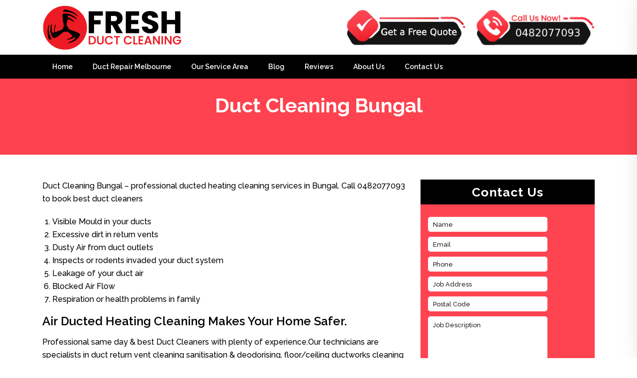

--- FILE ---
content_type: text/html; charset=UTF-8
request_url: https://freshductcleaning.com.au/duct-cleaning-bungal/
body_size: 21441
content:
<!doctype html>
<html lang="en-AU">
	<head>

		<meta charset="UTF-8">
		<meta name="viewport" content="width=device-width, initial-scale=1">
		<title>Duct Cleaning Bungal | 0482077093 | Ducted Heating Cleaning Services</title>
		<link rel="profile" href="http://gmpg.org/xfn/11">
		<link href="https://fonts.googleapis.com/css2?family=Baloo+2:wght@400;500;600;700;800&family=Quicksand:wght@300;400;500;600;700&family=Sail&display=swap" rel="stylesheet">
		<link rel="pingback" href="https://freshductcleaning.com.au/xmlrpc.php">
		
		<!-- Google Tag Manager -->
<script>(function(w,d,s,l,i){w[l]=w[l]||[];w[l].push({'gtm.start':
new Date().getTime(),event:'gtm.js'});var f=d.getElementsByTagName(s)[0],
j=d.createElement(s),dl=l!='dataLayer'?'&l='+l:'';j.async=true;j.src=
'https://www.googletagmanager.com/gtm.js?id='+i+dl;f.parentNode.insertBefore(j,f);
})(window,document,'script','dataLayer','GTM-P7FP8N4L');</script>
<!-- End Google Tag Manager -->
		
		<meta name='robots' content='index, follow, max-image-preview:large, max-snippet:-1, max-video-preview:-1' />

	<!-- This site is optimized with the Yoast SEO plugin v26.7 - https://yoast.com/wordpress/plugins/seo/ -->
	<meta name="description" content="Duct Cleaning Bungal - professional ducted heating cleaning services in Bungal. Call 0482077093 to book best duct cleaners" />
	<link rel="canonical" href="https://freshductcleaning.com.au/duct-cleaning-bungal/" />
	<meta property="og:locale" content="en_US" />
	<meta property="og:type" content="article" />
	<meta property="og:title" content="Duct Cleaning Bungal | 0482077093 | Ducted Heating Cleaning Services" />
	<meta property="og:description" content="Duct Cleaning Bungal - professional ducted heating cleaning services in Bungal. Call 0482077093 to book best duct cleaners" />
	<meta property="og:url" content="https://freshductcleaning.com.au/duct-cleaning-bungal/" />
	<meta property="og:site_name" content="Fresh Duct Cleaning" />
	<meta property="article:publisher" content="https://www.facebook.com/FRESH-DUCT-Cleaning-187251591659338/" />
	<meta property="article:published_time" content="2019-01-12T10:03:11+00:00" />
	<meta property="og:image" content="https://freshductcleaning.com.au/wp-content/uploads/2018/02/Air-Duct-Cleaning-1-1.jpg" />
	<meta name="author" content="admin" />
	<meta name="twitter:card" content="summary_large_image" />
	<meta name="twitter:creator" content="@fductclean" />
	<meta name="twitter:site" content="@fductclean" />
	<meta name="twitter:label1" content="Written by" />
	<meta name="twitter:data1" content="admin" />
	<meta name="twitter:label2" content="Est. reading time" />
	<meta name="twitter:data2" content="7 minutes" />
	<script type="application/ld+json" class="yoast-schema-graph">{"@context":"https://schema.org","@graph":[{"@type":"Article","@id":"https://freshductcleaning.com.au/duct-cleaning-bungal/#article","isPartOf":{"@id":"https://freshductcleaning.com.au/duct-cleaning-bungal/"},"author":{"name":"admin","@id":"https://freshductcleaning.com.au/#/schema/person/c27203e9f7c92ca48e4d3e38c6a85bdc"},"headline":"Duct Cleaning Bungal","datePublished":"2019-01-12T10:03:11+00:00","mainEntityOfPage":{"@id":"https://freshductcleaning.com.au/duct-cleaning-bungal/"},"wordCount":1367,"commentCount":0,"image":{"@id":"https://freshductcleaning.com.au/duct-cleaning-bungal/#primaryimage"},"thumbnailUrl":"https://freshductcleaning.com.au/wp-content/uploads/2018/02/Air-Duct-Cleaning-1-1.jpg","articleSection":["Duct Cleaning"],"inLanguage":"en-AU","potentialAction":[{"@type":"CommentAction","name":"Comment","target":["https://freshductcleaning.com.au/duct-cleaning-bungal/#respond"]}]},{"@type":"WebPage","@id":"https://freshductcleaning.com.au/duct-cleaning-bungal/","url":"https://freshductcleaning.com.au/duct-cleaning-bungal/","name":"Duct Cleaning Bungal | 0482077093 | Ducted Heating Cleaning Services","isPartOf":{"@id":"https://freshductcleaning.com.au/#website"},"primaryImageOfPage":{"@id":"https://freshductcleaning.com.au/duct-cleaning-bungal/#primaryimage"},"image":{"@id":"https://freshductcleaning.com.au/duct-cleaning-bungal/#primaryimage"},"thumbnailUrl":"https://freshductcleaning.com.au/wp-content/uploads/2018/02/Air-Duct-Cleaning-1-1.jpg","datePublished":"2019-01-12T10:03:11+00:00","author":{"@id":"https://freshductcleaning.com.au/#/schema/person/c27203e9f7c92ca48e4d3e38c6a85bdc"},"description":"Duct Cleaning Bungal - professional ducted heating cleaning services in Bungal. Call 0482077093 to book best duct cleaners","breadcrumb":{"@id":"https://freshductcleaning.com.au/duct-cleaning-bungal/#breadcrumb"},"inLanguage":"en-AU","potentialAction":[{"@type":"ReadAction","target":["https://freshductcleaning.com.au/duct-cleaning-bungal/"]}]},{"@type":"ImageObject","inLanguage":"en-AU","@id":"https://freshductcleaning.com.au/duct-cleaning-bungal/#primaryimage","url":"https://freshductcleaning.com.au/wp-content/uploads/2018/02/Air-Duct-Cleaning-1-1.jpg","contentUrl":"https://freshductcleaning.com.au/wp-content/uploads/2018/02/Air-Duct-Cleaning-1-1.jpg","width":691,"height":250,"caption":"Duct Cleaning Melbourne"},{"@type":"BreadcrumbList","@id":"https://freshductcleaning.com.au/duct-cleaning-bungal/#breadcrumb","itemListElement":[{"@type":"ListItem","position":1,"name":"Home","item":"https://freshductcleaning.com.au/"},{"@type":"ListItem","position":2,"name":"Duct Cleaning","item":"https://freshductcleaning.com.au/category/duct-cleaning/"},{"@type":"ListItem","position":3,"name":"Duct Cleaning Bungal"}]},{"@type":"WebSite","@id":"https://freshductcleaning.com.au/#website","url":"https://freshductcleaning.com.au/","name":"Fresh Duct Cleaning","description":"Best Ducted Heating Cleaning Company","potentialAction":[{"@type":"SearchAction","target":{"@type":"EntryPoint","urlTemplate":"https://freshductcleaning.com.au/?s={search_term_string}"},"query-input":{"@type":"PropertyValueSpecification","valueRequired":true,"valueName":"search_term_string"}}],"inLanguage":"en-AU"},{"@type":"Person","@id":"https://freshductcleaning.com.au/#/schema/person/c27203e9f7c92ca48e4d3e38c6a85bdc","name":"admin","image":{"@type":"ImageObject","inLanguage":"en-AU","@id":"https://freshductcleaning.com.au/#/schema/person/image/","url":"https://secure.gravatar.com/avatar/fe5ce1c2c6878628323a1a272b1412276dc59d91f7542461475c655c801ac794?s=96&d=mm&r=g","contentUrl":"https://secure.gravatar.com/avatar/fe5ce1c2c6878628323a1a272b1412276dc59d91f7542461475c655c801ac794?s=96&d=mm&r=g","caption":"admin"},"sameAs":["https://freshductcleaning.com.au/"],"url":"https://freshductcleaning.com.au/author/admin/"}]}</script>
	<!-- / Yoast SEO plugin. -->


<link rel='dns-prefetch' href='//cdnjs.cloudflare.com' />
<link rel="alternate" type="application/rss+xml" title="Fresh Duct Cleaning &raquo; Duct Cleaning Bungal Comments Feed" href="https://freshductcleaning.com.au/duct-cleaning-bungal/feed/" />
<link rel="alternate" title="oEmbed (JSON)" type="application/json+oembed" href="https://freshductcleaning.com.au/wp-json/oembed/1.0/embed?url=https%3A%2F%2Ffreshductcleaning.com.au%2Fduct-cleaning-bungal%2F" />
<link rel="alternate" title="oEmbed (XML)" type="text/xml+oembed" href="https://freshductcleaning.com.au/wp-json/oembed/1.0/embed?url=https%3A%2F%2Ffreshductcleaning.com.au%2Fduct-cleaning-bungal%2F&#038;format=xml" />
<style id='wp-img-auto-sizes-contain-inline-css' type='text/css'>
img:is([sizes=auto i],[sizes^="auto," i]){contain-intrinsic-size:3000px 1500px}
/*# sourceURL=wp-img-auto-sizes-contain-inline-css */
</style>
<style id='wp-emoji-styles-inline-css' type='text/css'>

	img.wp-smiley, img.emoji {
		display: inline !important;
		border: none !important;
		box-shadow: none !important;
		height: 1em !important;
		width: 1em !important;
		margin: 0 0.07em !important;
		vertical-align: -0.1em !important;
		background: none !important;
		padding: 0 !important;
	}
/*# sourceURL=wp-emoji-styles-inline-css */
</style>
<style id='wp-block-library-inline-css' type='text/css'>
:root{--wp-block-synced-color:#7a00df;--wp-block-synced-color--rgb:122,0,223;--wp-bound-block-color:var(--wp-block-synced-color);--wp-editor-canvas-background:#ddd;--wp-admin-theme-color:#007cba;--wp-admin-theme-color--rgb:0,124,186;--wp-admin-theme-color-darker-10:#006ba1;--wp-admin-theme-color-darker-10--rgb:0,107,160.5;--wp-admin-theme-color-darker-20:#005a87;--wp-admin-theme-color-darker-20--rgb:0,90,135;--wp-admin-border-width-focus:2px}@media (min-resolution:192dpi){:root{--wp-admin-border-width-focus:1.5px}}.wp-element-button{cursor:pointer}:root .has-very-light-gray-background-color{background-color:#eee}:root .has-very-dark-gray-background-color{background-color:#313131}:root .has-very-light-gray-color{color:#eee}:root .has-very-dark-gray-color{color:#313131}:root .has-vivid-green-cyan-to-vivid-cyan-blue-gradient-background{background:linear-gradient(135deg,#00d084,#0693e3)}:root .has-purple-crush-gradient-background{background:linear-gradient(135deg,#34e2e4,#4721fb 50%,#ab1dfe)}:root .has-hazy-dawn-gradient-background{background:linear-gradient(135deg,#faaca8,#dad0ec)}:root .has-subdued-olive-gradient-background{background:linear-gradient(135deg,#fafae1,#67a671)}:root .has-atomic-cream-gradient-background{background:linear-gradient(135deg,#fdd79a,#004a59)}:root .has-nightshade-gradient-background{background:linear-gradient(135deg,#330968,#31cdcf)}:root .has-midnight-gradient-background{background:linear-gradient(135deg,#020381,#2874fc)}:root{--wp--preset--font-size--normal:16px;--wp--preset--font-size--huge:42px}.has-regular-font-size{font-size:1em}.has-larger-font-size{font-size:2.625em}.has-normal-font-size{font-size:var(--wp--preset--font-size--normal)}.has-huge-font-size{font-size:var(--wp--preset--font-size--huge)}.has-text-align-center{text-align:center}.has-text-align-left{text-align:left}.has-text-align-right{text-align:right}.has-fit-text{white-space:nowrap!important}#end-resizable-editor-section{display:none}.aligncenter{clear:both}.items-justified-left{justify-content:flex-start}.items-justified-center{justify-content:center}.items-justified-right{justify-content:flex-end}.items-justified-space-between{justify-content:space-between}.screen-reader-text{border:0;clip-path:inset(50%);height:1px;margin:-1px;overflow:hidden;padding:0;position:absolute;width:1px;word-wrap:normal!important}.screen-reader-text:focus{background-color:#ddd;clip-path:none;color:#444;display:block;font-size:1em;height:auto;left:5px;line-height:normal;padding:15px 23px 14px;text-decoration:none;top:5px;width:auto;z-index:100000}html :where(.has-border-color){border-style:solid}html :where([style*=border-top-color]){border-top-style:solid}html :where([style*=border-right-color]){border-right-style:solid}html :where([style*=border-bottom-color]){border-bottom-style:solid}html :where([style*=border-left-color]){border-left-style:solid}html :where([style*=border-width]){border-style:solid}html :where([style*=border-top-width]){border-top-style:solid}html :where([style*=border-right-width]){border-right-style:solid}html :where([style*=border-bottom-width]){border-bottom-style:solid}html :where([style*=border-left-width]){border-left-style:solid}html :where(img[class*=wp-image-]){height:auto;max-width:100%}:where(figure){margin:0 0 1em}html :where(.is-position-sticky){--wp-admin--admin-bar--position-offset:var(--wp-admin--admin-bar--height,0px)}@media screen and (max-width:600px){html :where(.is-position-sticky){--wp-admin--admin-bar--position-offset:0px}}

/*# sourceURL=wp-block-library-inline-css */
</style><style id='global-styles-inline-css' type='text/css'>
:root{--wp--preset--aspect-ratio--square: 1;--wp--preset--aspect-ratio--4-3: 4/3;--wp--preset--aspect-ratio--3-4: 3/4;--wp--preset--aspect-ratio--3-2: 3/2;--wp--preset--aspect-ratio--2-3: 2/3;--wp--preset--aspect-ratio--16-9: 16/9;--wp--preset--aspect-ratio--9-16: 9/16;--wp--preset--color--black: #000000;--wp--preset--color--cyan-bluish-gray: #abb8c3;--wp--preset--color--white: #ffffff;--wp--preset--color--pale-pink: #f78da7;--wp--preset--color--vivid-red: #cf2e2e;--wp--preset--color--luminous-vivid-orange: #ff6900;--wp--preset--color--luminous-vivid-amber: #fcb900;--wp--preset--color--light-green-cyan: #7bdcb5;--wp--preset--color--vivid-green-cyan: #00d084;--wp--preset--color--pale-cyan-blue: #8ed1fc;--wp--preset--color--vivid-cyan-blue: #0693e3;--wp--preset--color--vivid-purple: #9b51e0;--wp--preset--gradient--vivid-cyan-blue-to-vivid-purple: linear-gradient(135deg,rgb(6,147,227) 0%,rgb(155,81,224) 100%);--wp--preset--gradient--light-green-cyan-to-vivid-green-cyan: linear-gradient(135deg,rgb(122,220,180) 0%,rgb(0,208,130) 100%);--wp--preset--gradient--luminous-vivid-amber-to-luminous-vivid-orange: linear-gradient(135deg,rgb(252,185,0) 0%,rgb(255,105,0) 100%);--wp--preset--gradient--luminous-vivid-orange-to-vivid-red: linear-gradient(135deg,rgb(255,105,0) 0%,rgb(207,46,46) 100%);--wp--preset--gradient--very-light-gray-to-cyan-bluish-gray: linear-gradient(135deg,rgb(238,238,238) 0%,rgb(169,184,195) 100%);--wp--preset--gradient--cool-to-warm-spectrum: linear-gradient(135deg,rgb(74,234,220) 0%,rgb(151,120,209) 20%,rgb(207,42,186) 40%,rgb(238,44,130) 60%,rgb(251,105,98) 80%,rgb(254,248,76) 100%);--wp--preset--gradient--blush-light-purple: linear-gradient(135deg,rgb(255,206,236) 0%,rgb(152,150,240) 100%);--wp--preset--gradient--blush-bordeaux: linear-gradient(135deg,rgb(254,205,165) 0%,rgb(254,45,45) 50%,rgb(107,0,62) 100%);--wp--preset--gradient--luminous-dusk: linear-gradient(135deg,rgb(255,203,112) 0%,rgb(199,81,192) 50%,rgb(65,88,208) 100%);--wp--preset--gradient--pale-ocean: linear-gradient(135deg,rgb(255,245,203) 0%,rgb(182,227,212) 50%,rgb(51,167,181) 100%);--wp--preset--gradient--electric-grass: linear-gradient(135deg,rgb(202,248,128) 0%,rgb(113,206,126) 100%);--wp--preset--gradient--midnight: linear-gradient(135deg,rgb(2,3,129) 0%,rgb(40,116,252) 100%);--wp--preset--font-size--small: 13px;--wp--preset--font-size--medium: 20px;--wp--preset--font-size--large: 36px;--wp--preset--font-size--x-large: 42px;--wp--preset--spacing--20: 0.44rem;--wp--preset--spacing--30: 0.67rem;--wp--preset--spacing--40: 1rem;--wp--preset--spacing--50: 1.5rem;--wp--preset--spacing--60: 2.25rem;--wp--preset--spacing--70: 3.38rem;--wp--preset--spacing--80: 5.06rem;--wp--preset--shadow--natural: 6px 6px 9px rgba(0, 0, 0, 0.2);--wp--preset--shadow--deep: 12px 12px 50px rgba(0, 0, 0, 0.4);--wp--preset--shadow--sharp: 6px 6px 0px rgba(0, 0, 0, 0.2);--wp--preset--shadow--outlined: 6px 6px 0px -3px rgb(255, 255, 255), 6px 6px rgb(0, 0, 0);--wp--preset--shadow--crisp: 6px 6px 0px rgb(0, 0, 0);}:where(.is-layout-flex){gap: 0.5em;}:where(.is-layout-grid){gap: 0.5em;}body .is-layout-flex{display: flex;}.is-layout-flex{flex-wrap: wrap;align-items: center;}.is-layout-flex > :is(*, div){margin: 0;}body .is-layout-grid{display: grid;}.is-layout-grid > :is(*, div){margin: 0;}:where(.wp-block-columns.is-layout-flex){gap: 2em;}:where(.wp-block-columns.is-layout-grid){gap: 2em;}:where(.wp-block-post-template.is-layout-flex){gap: 1.25em;}:where(.wp-block-post-template.is-layout-grid){gap: 1.25em;}.has-black-color{color: var(--wp--preset--color--black) !important;}.has-cyan-bluish-gray-color{color: var(--wp--preset--color--cyan-bluish-gray) !important;}.has-white-color{color: var(--wp--preset--color--white) !important;}.has-pale-pink-color{color: var(--wp--preset--color--pale-pink) !important;}.has-vivid-red-color{color: var(--wp--preset--color--vivid-red) !important;}.has-luminous-vivid-orange-color{color: var(--wp--preset--color--luminous-vivid-orange) !important;}.has-luminous-vivid-amber-color{color: var(--wp--preset--color--luminous-vivid-amber) !important;}.has-light-green-cyan-color{color: var(--wp--preset--color--light-green-cyan) !important;}.has-vivid-green-cyan-color{color: var(--wp--preset--color--vivid-green-cyan) !important;}.has-pale-cyan-blue-color{color: var(--wp--preset--color--pale-cyan-blue) !important;}.has-vivid-cyan-blue-color{color: var(--wp--preset--color--vivid-cyan-blue) !important;}.has-vivid-purple-color{color: var(--wp--preset--color--vivid-purple) !important;}.has-black-background-color{background-color: var(--wp--preset--color--black) !important;}.has-cyan-bluish-gray-background-color{background-color: var(--wp--preset--color--cyan-bluish-gray) !important;}.has-white-background-color{background-color: var(--wp--preset--color--white) !important;}.has-pale-pink-background-color{background-color: var(--wp--preset--color--pale-pink) !important;}.has-vivid-red-background-color{background-color: var(--wp--preset--color--vivid-red) !important;}.has-luminous-vivid-orange-background-color{background-color: var(--wp--preset--color--luminous-vivid-orange) !important;}.has-luminous-vivid-amber-background-color{background-color: var(--wp--preset--color--luminous-vivid-amber) !important;}.has-light-green-cyan-background-color{background-color: var(--wp--preset--color--light-green-cyan) !important;}.has-vivid-green-cyan-background-color{background-color: var(--wp--preset--color--vivid-green-cyan) !important;}.has-pale-cyan-blue-background-color{background-color: var(--wp--preset--color--pale-cyan-blue) !important;}.has-vivid-cyan-blue-background-color{background-color: var(--wp--preset--color--vivid-cyan-blue) !important;}.has-vivid-purple-background-color{background-color: var(--wp--preset--color--vivid-purple) !important;}.has-black-border-color{border-color: var(--wp--preset--color--black) !important;}.has-cyan-bluish-gray-border-color{border-color: var(--wp--preset--color--cyan-bluish-gray) !important;}.has-white-border-color{border-color: var(--wp--preset--color--white) !important;}.has-pale-pink-border-color{border-color: var(--wp--preset--color--pale-pink) !important;}.has-vivid-red-border-color{border-color: var(--wp--preset--color--vivid-red) !important;}.has-luminous-vivid-orange-border-color{border-color: var(--wp--preset--color--luminous-vivid-orange) !important;}.has-luminous-vivid-amber-border-color{border-color: var(--wp--preset--color--luminous-vivid-amber) !important;}.has-light-green-cyan-border-color{border-color: var(--wp--preset--color--light-green-cyan) !important;}.has-vivid-green-cyan-border-color{border-color: var(--wp--preset--color--vivid-green-cyan) !important;}.has-pale-cyan-blue-border-color{border-color: var(--wp--preset--color--pale-cyan-blue) !important;}.has-vivid-cyan-blue-border-color{border-color: var(--wp--preset--color--vivid-cyan-blue) !important;}.has-vivid-purple-border-color{border-color: var(--wp--preset--color--vivid-purple) !important;}.has-vivid-cyan-blue-to-vivid-purple-gradient-background{background: var(--wp--preset--gradient--vivid-cyan-blue-to-vivid-purple) !important;}.has-light-green-cyan-to-vivid-green-cyan-gradient-background{background: var(--wp--preset--gradient--light-green-cyan-to-vivid-green-cyan) !important;}.has-luminous-vivid-amber-to-luminous-vivid-orange-gradient-background{background: var(--wp--preset--gradient--luminous-vivid-amber-to-luminous-vivid-orange) !important;}.has-luminous-vivid-orange-to-vivid-red-gradient-background{background: var(--wp--preset--gradient--luminous-vivid-orange-to-vivid-red) !important;}.has-very-light-gray-to-cyan-bluish-gray-gradient-background{background: var(--wp--preset--gradient--very-light-gray-to-cyan-bluish-gray) !important;}.has-cool-to-warm-spectrum-gradient-background{background: var(--wp--preset--gradient--cool-to-warm-spectrum) !important;}.has-blush-light-purple-gradient-background{background: var(--wp--preset--gradient--blush-light-purple) !important;}.has-blush-bordeaux-gradient-background{background: var(--wp--preset--gradient--blush-bordeaux) !important;}.has-luminous-dusk-gradient-background{background: var(--wp--preset--gradient--luminous-dusk) !important;}.has-pale-ocean-gradient-background{background: var(--wp--preset--gradient--pale-ocean) !important;}.has-electric-grass-gradient-background{background: var(--wp--preset--gradient--electric-grass) !important;}.has-midnight-gradient-background{background: var(--wp--preset--gradient--midnight) !important;}.has-small-font-size{font-size: var(--wp--preset--font-size--small) !important;}.has-medium-font-size{font-size: var(--wp--preset--font-size--medium) !important;}.has-large-font-size{font-size: var(--wp--preset--font-size--large) !important;}.has-x-large-font-size{font-size: var(--wp--preset--font-size--x-large) !important;}
/*# sourceURL=global-styles-inline-css */
</style>

<style id='classic-theme-styles-inline-css' type='text/css'>
/*! This file is auto-generated */
.wp-block-button__link{color:#fff;background-color:#32373c;border-radius:9999px;box-shadow:none;text-decoration:none;padding:calc(.667em + 2px) calc(1.333em + 2px);font-size:1.125em}.wp-block-file__button{background:#32373c;color:#fff;text-decoration:none}
/*# sourceURL=/wp-includes/css/classic-themes.min.css */
</style>
<link rel='stylesheet' id='contact-form-7-css' href='https://freshductcleaning.com.au/wp-content/plugins/contact-form-7/includes/css/styles.css' type='text/css' media='all' />
<link rel='stylesheet' id='dashicons-css' href='https://freshductcleaning.com.au/wp-includes/css/dashicons.min.css' type='text/css' media='all' />
<link rel='stylesheet' id='wmi_slide-popup-css-css' href='https://freshductcleaning.com.au/wp-content/plugins/slide-popup/assets/css/slide-popup.css' type='text/css' media='all' />
<link rel='stylesheet' id='wmi_slide-popup-js-css' href='https://freshductcleaning.com.au/wp-content/plugins/slide-popup/assets/js/slide-popup.js' type='text/css' media='all' />
<link rel='stylesheet' id='font-style-css' href='https://cdnjs.cloudflare.com/ajax/libs/font-awesome/4.7.0/css/font-awesome.min.css' type='text/css' media='all' />
<link rel='stylesheet' id='bootstrap-style-css' href='https://freshductcleaning.com.au/wp-content/themes/freshductcleaning/css/bootstrap.min.css' type='text/css' media='all' />
<link rel='stylesheet' id='main-style-css' href='https://freshductcleaning.com.au/wp-content/themes/freshductcleaning/style.css' type='text/css' media='all' />
<link rel='stylesheet' id='child-style-css' href='https://freshductcleaning.com.au/wp-content/themes/freshductcleaning/child-style.css' type='text/css' media='all' />
<link rel='stylesheet' id='rich-reviews-css' href='https://freshductcleaning.com.au/wp-content/plugins/rich-reviews01/css/rich-reviews.css' type='text/css' media='all' />
<script type="text/javascript" src="https://freshductcleaning.com.au/wp-includes/js/jquery/jquery.min.js" id="jquery-core-js"></script>
<script type="text/javascript" src="https://freshductcleaning.com.au/wp-includes/js/jquery/jquery-migrate.min.js" id="jquery-migrate-js"></script>
<script type="text/javascript" src="https://freshductcleaning.com.au/wp-content/themes/freshductcleaning/js/bootstrap.min.js" id="bootstrap-script-js"></script>
<script type="text/javascript" id="rich-reviews-js-extra">
/* <![CDATA[ */
var php_vars = {"excerpt_length":"150","maybe_some_other_stuff":"Probably Not"};
var translation = {"read_more":"Read More","less":"Less"};
//# sourceURL=rich-reviews-js-extra
/* ]]> */
</script>
<script type="text/javascript" src="https://freshductcleaning.com.au/wp-content/plugins/rich-reviews01/js/rich-reviews.js" id="rich-reviews-js"></script>
<link rel="https://api.w.org/" href="https://freshductcleaning.com.au/wp-json/" /><link rel="alternate" title="JSON" type="application/json" href="https://freshductcleaning.com.au/wp-json/wp/v2/posts/6094" /><link rel="EditURI" type="application/rsd+xml" title="RSD" href="https://freshductcleaning.com.au/xmlrpc.php?rsd" />
<link rel='shortlink' href='https://freshductcleaning.com.au/?p=6094' />
<!-- HFCM by 99 Robots - Snippet # 3: micro soft code -->
<script type="text/javascript">
    (function(c,l,a,r,i,t,y){
        c[a]=c[a]||function(){(c[a].q=c[a].q||[]).push(arguments)};
        t=l.createElement(r);t.async=1;t.src="https://www.clarity.ms/tag/"+i;
        y=l.getElementsByTagName(r)[0];y.parentNode.insertBefore(t,y);
    })(window, document, "clarity", "script", "i2n5xxql3f");
</script>
<!-- /end HFCM by 99 Robots -->
    <style>
        html:not(.js-enabled) form.contact-form-7 {
            display: none;
        }
    </style>
    <script id='nitro-telemetry-meta' nitro-exclude>window.NPTelemetryMetadata={missReason: (!window.NITROPACK_STATE ? 'cache not found' : 'hit'),pageType: 'post',isEligibleForOptimization: true,}</script><script id='nitro-generic' nitro-exclude>(()=>{window.NitroPack=window.NitroPack||{coreVersion:"na",isCounted:!1};let e=document.createElement("script");if(e.src="https://nitroscripts.com/HQIYEUvZnGFVgOLapeQLrFoibmJqYmZt",e.async=!0,e.id="nitro-script",document.head.appendChild(e),!window.NitroPack.isCounted){window.NitroPack.isCounted=!0;let t=()=>{navigator.sendBeacon("https://to.getnitropack.com/p",JSON.stringify({siteId:"HQIYEUvZnGFVgOLapeQLrFoibmJqYmZt",url:window.location.href,isOptimized:!!window.IS_NITROPACK,coreVersion:"na",missReason:window.NPTelemetryMetadata?.missReason||"",pageType:window.NPTelemetryMetadata?.pageType||"",isEligibleForOptimization:!!window.NPTelemetryMetadata?.isEligibleForOptimization}))};(()=>{let e=()=>new Promise(e=>{"complete"===document.readyState?e():window.addEventListener("load",e)}),i=()=>new Promise(e=>{document.prerendering?document.addEventListener("prerenderingchange",e,{once:!0}):e()}),a=async()=>{await i(),await e(),t()};a()})(),window.addEventListener("pageshow",e=>{if(e.persisted){let i=document.prerendering||self.performance?.getEntriesByType?.("navigation")[0]?.activationStart>0;"visible"!==document.visibilityState||i||t()}})}})();</script><link rel="icon" href="https://freshductcleaning.com.au/wp-content/uploads/2021/03/Favicon-50x50.png" sizes="32x32" />
<link rel="icon" href="https://freshductcleaning.com.au/wp-content/uploads/2021/03/Favicon-300x300.png" sizes="192x192" />
<link rel="apple-touch-icon" href="https://freshductcleaning.com.au/wp-content/uploads/2021/03/Favicon-300x300.png" />
<meta name="msapplication-TileImage" content="https://freshductcleaning.com.au/wp-content/uploads/2021/03/Favicon-300x300.png" />
		<style type="text/css" id="wp-custom-css">
			.rich_des {
    width: 100%;
    padding: 0px 30px;
}

.boed_rih {
    border-top: 4px solid #fe424f;
}
.popup-content {
    margin-top: 110px;
}
.rich_des h2 {
    text-align: center;
    font-size: 28px;
    font-weight: 600;
}
div#popup-9525 .form-group p {
    margin-bottom: 5px;
}		</style>
				<link rel="preconnect" href="https://fonts.gstatic.com">
		<link href="https://fonts.googleapis.com/css2?family=Raleway:wght@100;200;300;400;500;600;700;800;900&display=swap" 
			  rel="stylesheet">
	</head>
	<body class="wp-singular post-template-default single single-post postid-6094 single-format-standard wp-theme-freshductcleaning">

		<!-- Google Tag Manager (noscript) -->
<!-- 		<noscript><iframe src="https://www.googletagmanager.com/ns.html?id=GTM-P7FP8N4L"
						  height="0" width="0" style="display:none;visibility:hidden"></iframe></noscript> -->
		<!-- End Google Tag Manager (noscript) -->
<!-- Google Tag Manager (noscript) -->
<noscript><iframe src="https://www.googletagmanager.com/ns.html?id=GTM-P7FP8N4L"
height="0" width="0" style="display:none;visibility:hidden"></iframe></noscript>
<!-- End Google Tag Manager (noscript) -->
		<div id="call_mob" class="container-fluid mobil_call s-rugs">
			<div class="row">
				<div class="col-xs-6 bd">
					<div class="Get_Free_Quote"> <a href="#popup-form-9525">Get Free Quote</a> </div>
				</div>
				<div class="col-xs-6">
					<div class="Call_Icon"> <a href="tel:0482077093"><i class="fa fa-phone"></i> 0482077093</a> </div>
				</div>
			</div>
		</div>


		<div id="page" class="s-rugs">
			<header id="masthead" class="site-header group" role="banner" itemscope="itemscope" itemtype="http://schema.org/Organization">
				<div class="fixed-top-h-section">
					<div class="container">
						<div class="headercol">
							<div class="site-logo">
								<div class="logoleft"> <a itemprop="url" href="https://freshductcleaning.com.au"><img class="alignnone wp-image-19 size-full" src="https://freshductcleaning.com.au/wp-content/uploads/2021/03/Logo.png" alt="Logo" /></a> </div>
								<div class="haedright">
									<div class="call-now">         
										<a href="#popup-form-9525"><img src="https://freshductcleaning.com.au/wp-content/uploads/2021/03/Get-a-Free-Quote.png" alt="Get Free Quotes" class="get-free-quotes-icon"/></a>
										<a href="tel: 0482077093"><img src="http://freshductcleaning.com.au/wp-content/uploads/2022/08/call-icon-21-1.png" alt="Get Free Quotes" class="Call-Icon" class="call-now-icon" /></a>
									</div>
								</div>
							</div>
						</div>
					</div>
				</div>

				<div class="headmenu s-rugs">
					<div class="container">
						<div class="site-bar group">
							<nav class="nav">
								<div class="menubtn">
									<a class="mobile-nav-trigger"><i class="fa fa-navicon"></i>Menu </a>
									<i class="fa fa-times iconclose" aria-hidden="true">
										<ul id="menu-menu-1" class="navigation-mobile"><li id="menu-item-5" class="menu-item menu-item-type-custom menu-item-object-custom menu-item-home menu-item-5 nav-item"><a href="https://freshductcleaning.com.au/" class="nav-link color_1">Home</a></li>
<li id="menu-item-9438" class="menu-item menu-item-type-post_type menu-item-object-page menu-item-9438 nav-item"><a href="https://freshductcleaning.com.au/duct-repair-melbourne/" class="nav-link color_1">Duct Repair Melbourne</a></li>
<li id="menu-item-5785" class="menu-item menu-item-type-custom menu-item-object-custom menu-item-has-children menu-item-5785 dropdown"><a href="https://freshductcleaning.com.au/suburbs" class="nav-link color_1">Our Service Area</a>
<ul class="sub-menu">
	<li id="menu-item-9478" class="menu-item menu-item-type-post_type menu-item-object-page menu-item-9478 nav-item"><a href="https://freshductcleaning.com.au/duct-cleaning-eastern-suburbs-melbourne/" class="nav-link color_1">Duct Cleaning Eastern Suburbs Melbourne</a></li>
	<li id="menu-item-9479" class="menu-item menu-item-type-post_type menu-item-object-page menu-item-9479 nav-item"><a href="https://freshductcleaning.com.au/duct-cleaning-northern-suburbs-melbourne/" class="nav-link color_1">Duct Cleaning Northern Suburbs Melbourne</a></li>
	<li id="menu-item-9480" class="menu-item menu-item-type-post_type menu-item-object-page menu-item-9480 nav-item"><a href="https://freshductcleaning.com.au/duct-cleaning-western-suburbs-melbourne/" class="nav-link color_1">Duct Cleaning Western Suburbs Melbourne</a></li>
	<li id="menu-item-9481" class="menu-item menu-item-type-post_type menu-item-object-page menu-item-9481 nav-item"><a href="https://freshductcleaning.com.au/duct-cleaning-southern-suburbs-melbourne/" class="nav-link color_1">Duct Cleaning Southern Suburbs Melbourne</a></li>
	<li id="menu-item-9482" class="menu-item menu-item-type-post_type menu-item-object-page menu-item-9482 nav-item"><a href="https://freshductcleaning.com.au/duct-cleaning-inner-suburbs-melbourne/" class="nav-link color_1">Duct Cleaning Inner Suburbs Melbourne</a></li>
</ul>
</li>
<li id="menu-item-5775" class="menu-item menu-item-type-taxonomy menu-item-object-category menu-item-5775 nav-item"><a href="https://freshductcleaning.com.au/category/blog/" class="nav-link color_1">Blog</a></li>
<li id="menu-item-787" class="menu-item menu-item-type-post_type menu-item-object-page menu-item-787 nav-item"><a href="https://freshductcleaning.com.au/reviews/" class="nav-link color_1">Reviews</a></li>
<li id="menu-item-13" class="menu-item menu-item-type-post_type menu-item-object-page menu-item-has-children menu-item-13 dropdown"><a href="https://freshductcleaning.com.au/about-us/" class="nav-link color_1">About Us</a>
<ul class="sub-menu">
	<li id="menu-item-799" class="menu-item menu-item-type-post_type menu-item-object-page menu-item-799 nav-item"><a href="https://freshductcleaning.com.au/gallery/" class="nav-link color_1">Gallery</a></li>
	<li id="menu-item-814" class="menu-item menu-item-type-post_type menu-item-object-page menu-item-814 nav-item"><a href="https://freshductcleaning.com.au/faqs/" class="nav-link color_1">FAQs</a></li>
	<li id="menu-item-1210" class="menu-item menu-item-type-post_type menu-item-object-page menu-item-1210 nav-item"><a href="https://freshductcleaning.com.au/testimonials/" class="nav-link color_1">Testimonials</a></li>
</ul>
</li>
<li id="menu-item-14" class="menu-item menu-item-type-post_type menu-item-object-page menu-item-14 nav-item"><a href="https://freshductcleaning.com.au/get-free-quotes/" class="nav-link color_1">Contact Us</a></li>
</ul>									</i>
								</div>
								<ul id="menu-menu-2" class="navigation"><li class="menu-item menu-item-type-custom menu-item-object-custom menu-item-home menu-item-5 nav-item"><a href="https://freshductcleaning.com.au/" class="nav-link color_1">Home</a></li>
<li class="menu-item menu-item-type-post_type menu-item-object-page menu-item-9438 nav-item"><a href="https://freshductcleaning.com.au/duct-repair-melbourne/" class="nav-link color_1">Duct Repair Melbourne</a></li>
<li class="menu-item menu-item-type-custom menu-item-object-custom menu-item-has-children menu-item-5785 dropdown"><a href="https://freshductcleaning.com.au/suburbs" class="nav-link color_1">Our Service Area</a>
<ul class="sub-menu">
	<li class="menu-item menu-item-type-post_type menu-item-object-page menu-item-9478 nav-item"><a href="https://freshductcleaning.com.au/duct-cleaning-eastern-suburbs-melbourne/" class="nav-link color_1">Duct Cleaning Eastern Suburbs Melbourne</a></li>
	<li class="menu-item menu-item-type-post_type menu-item-object-page menu-item-9479 nav-item"><a href="https://freshductcleaning.com.au/duct-cleaning-northern-suburbs-melbourne/" class="nav-link color_1">Duct Cleaning Northern Suburbs Melbourne</a></li>
	<li class="menu-item menu-item-type-post_type menu-item-object-page menu-item-9480 nav-item"><a href="https://freshductcleaning.com.au/duct-cleaning-western-suburbs-melbourne/" class="nav-link color_1">Duct Cleaning Western Suburbs Melbourne</a></li>
	<li class="menu-item menu-item-type-post_type menu-item-object-page menu-item-9481 nav-item"><a href="https://freshductcleaning.com.au/duct-cleaning-southern-suburbs-melbourne/" class="nav-link color_1">Duct Cleaning Southern Suburbs Melbourne</a></li>
	<li class="menu-item menu-item-type-post_type menu-item-object-page menu-item-9482 nav-item"><a href="https://freshductcleaning.com.au/duct-cleaning-inner-suburbs-melbourne/" class="nav-link color_1">Duct Cleaning Inner Suburbs Melbourne</a></li>
</ul>
</li>
<li class="menu-item menu-item-type-taxonomy menu-item-object-category menu-item-5775 nav-item"><a href="https://freshductcleaning.com.au/category/blog/" class="nav-link color_1">Blog</a></li>
<li class="menu-item menu-item-type-post_type menu-item-object-page menu-item-787 nav-item"><a href="https://freshductcleaning.com.au/reviews/" class="nav-link color_1">Reviews</a></li>
<li class="menu-item menu-item-type-post_type menu-item-object-page menu-item-has-children menu-item-13 dropdown"><a href="https://freshductcleaning.com.au/about-us/" class="nav-link color_1">About Us</a>
<ul class="sub-menu">
	<li class="menu-item menu-item-type-post_type menu-item-object-page menu-item-799 nav-item"><a href="https://freshductcleaning.com.au/gallery/" class="nav-link color_1">Gallery</a></li>
	<li class="menu-item menu-item-type-post_type menu-item-object-page menu-item-814 nav-item"><a href="https://freshductcleaning.com.au/faqs/" class="nav-link color_1">FAQs</a></li>
	<li class="menu-item menu-item-type-post_type menu-item-object-page menu-item-1210 nav-item"><a href="https://freshductcleaning.com.au/testimonials/" class="nav-link color_1">Testimonials</a></li>
</ul>
</li>
<li class="menu-item menu-item-type-post_type menu-item-object-page menu-item-14 nav-item"><a href="https://freshductcleaning.com.au/get-free-quotes/" class="nav-link color_1">Contact Us</a></li>
</ul>



							</nav>


						</div>
					</div>
				</div>
			</header>
			<div class="clearbox"></div>
			
			<div class="titlebox">
  <h1 class="entry-title h1_deco" itemprop="headline" >
    Duct Cleaning Bungal  </h1>
<p id="breadcrumbs"><span><span><a href="https://freshductcleaning.com.au/">Home</a></span> » <span><a href="https://freshductcleaning.com.au/category/duct-cleaning/">Duct Cleaning</a></span> » <span class="breadcrumb_last" aria-current="page">Duct Cleaning Bungal</span></span></p></div>
<div class="container m-t-d">
  <div class="row">
   <!--   -->
    <div class="col-md-8">
      <main id="content">
        <div class="row">
          <div class="col-md-12">
                        <article id="entry-6094" class="entry post-6094 post type-post status-publish format-standard hentry category-duct-cleaning">
              <!-- <h1 class="entry-title">
                              </h1> -->
				              <div class="entry-content">
                <p>Duct Cleaning Bungal &#8211; professional ducted heating cleaning services in Bungal. Call 0482077093 to book best duct cleaners</p>
<ol>
<li>Visible Mould in your ducts</li>
<li>Excessive dirt in return vents</li>
<li>Dusty Air from duct outlets</li>
<li>Inspects or rodents invaded your duct system</li>
<li>Leakage of your duct air</li>
<li>Blocked Air Flow</li>
<li>Respiration or health problems in family</li>
</ol>
<h2>Air Ducted Heating Cleaning Makes Your Home Safer.</h2>
<p>Professional same day &#038; best Duct Cleaners with plenty of experience.Our technicians are specialists in duct return vent cleaning sanitisation &#038; deodorising, floor/ceiling ductworks cleaning services! Professional Duct Cleaners in Northern, Southern &#038; Eastern Suburbs. The best Bungal Air Duct Cleaning Specialists for the same day booking! Breathe Fresh Duct Air.</p>
<ol>
<li>Residential Duct Cleaning</li>
<li>Commercial Duct Cleaning</li>
<li>HVAC Duct Cleaning</li>
<li>Carbon Monoxide Level Testing</li>
<li>Restricted Airflow Cleaning</li>
<li>Return air duct cleaning</li>
<li>Heating Fan Unit Cleaning</li>
<li>Dust &#038; lint in the air grille Cleaning</li>
<li>Same Day Services.</li>
<li>Floor / Ceiling Ducted Heating Cleaning.</li>
<li>Duct System Deodorising &#038; Sanitation.</li>
<li>Return Vent Cleaning.</li>
<li>Improve Indoor Quality.</li>
</ol>
<div id="attachment_5780" style="width: 701px" class="wp-caption alignnone"><a href="https://freshductcleaning.com.au/wp-content/uploads/2018/02/Air-Duct-Cleaning-1-1.jpg"><img fetchpriority="high" decoding="async" aria-describedby="caption-attachment-5780" class="size-full wp-image-5780" src="https://freshductcleaning.com.au/wp-content/uploads/2018/02/Air-Duct-Cleaning-1-1.jpg" alt="Duct Cleaning Bungal" width="691" height="250" srcset="https://freshductcleaning.com.au/wp-content/uploads/2018/02/Air-Duct-Cleaning-1-1.jpg 691w, https://freshductcleaning.com.au/wp-content/uploads/2018/02/Air-Duct-Cleaning-1-1-300x109.jpg 300w" sizes="(max-width: 691px) 100vw, 691px" /></a><p id="caption-attachment-5780" class="wp-caption-text">Duct Cleaning Bungal</p></div>
<h2>What are the good Reasons to have your heating ducts cleaned?</h2>
<p>Over the time dust, dirt and germs may have accumulated inside your ducts. You get qualified advocates that will go above and beyond to offer the best duct cleaning experience around.</p>
<p>Trained, tried and tested, we know you will be thrilled with their work effort.</p>
<ul>
<li>Breathe Fresh Clean Duct Air</li>
<li>Remove carbon, dust &#038; other foreign particles</li>
<li>Reducing allergies</li>
<li>Prevent fire caused by the duct air blockage</li>
<li>Save money on electricity bills</li>
<li>Duct deodrising stops bad odour from duct air</li>
<li>Pet hairs removed by professional cleaning</li>
<li>Remove dead rodent may have stuck in your ducts</li>
<li>Duct sanitisation using Tee Tree Oil prevent any allergy to spread</li>
</ul>
<h2>Tips for hiring the best duct cleaning company</h2>
<p>There are some tips for finding the professional &#038; best duct cleaning company in Bungal.</p>
<ol>
<li>Never hire a company which would recommend regular duct cleaning</li>
<li>Check references &#038; reviews online</li>
<li>Find out if they got valid duct repair registration</li>
<li>Inquire about the cleaning process</li>
<li>Check out if the company is insured</li>
<li>Determine if they use non toxic chemicals</li>
<li>Get at least 3 quotes</li>
</ol>
<h2>HVAC Duct Cleaning Bungal</h2>
<p>Fresh Duct Cleaning offers the best cleaning services for your HVAC ducting. With over 15 years of experience in the industry, we offer excellent cleaning services for your ducts. We are capable of cleaning almost any type of duct including evaporative cooling, ducted heating cleaning, centralized ducts, floor ducts and more. Beside duct cleaning, we offer duct sanitising and deodorising services. We can also repair your ducts. Call or mail us and get the best services for duct cleaning in Bungal.</p>
<div id="attachment_7485" style="width: 701px" class="wp-caption aligncenter"><img decoding="async" aria-describedby="caption-attachment-7485" class="size-full wp-image-7485" src="https://freshductcleaning.com.au/wp-content/uploads/2019/01/HVAC-Duct-Cleaning-1-1.jpg" alt="HVAC Duct Cleaning " width="691" height="250" srcset="https://freshductcleaning.com.au/wp-content/uploads/2019/01/HVAC-Duct-Cleaning-1-1.jpg 691w, https://freshductcleaning.com.au/wp-content/uploads/2019/01/HVAC-Duct-Cleaning-1-1-300x109.jpg 300w" sizes="(max-width: 691px) 100vw, 691px" /><p id="caption-attachment-7485" class="wp-caption-text">HVAC Duct Cleaning</p></div>
<h2>Heating Systems Servicing Bungal</h2>
<p>Our duct cleaning Bungal services are not limited only to cleaning, but we offer heatings systems servicing also. The technicians of Fresh Duct Cleaning have got years of experience and are highly trained and know all the possible ways to restore your heating systems. Our services for heating system maintenance help improving its efficiency and life. Moreover, by having your heating systems serviced timely, you save big on your energy bills.</p>
<h2>Air Conditioning Duct Cleaning Bungal</h2>
<p>Our professionals also offer the services air conditioning duct cleaning in Bungal. AC ducts are responsible for spreading a cool and fresh air across the premises during brewing summers in Australia. And if your air conditioning ducts have not been cleaned for years, it is certain numerous disease-causing bacteria are hovering over your heads. Because the air you breathe inside your home is rich in contaminants and ailment causing pathogens. Hence, it is important you have air conditioning ducts cleaned if seeking fresh and healthy air inside.</p>
<div id="attachment_7487" style="width: 701px" class="wp-caption aligncenter"><img decoding="async" aria-describedby="caption-attachment-7487" class="size-full wp-image-7487" src="https://freshductcleaning.com.au/wp-content/uploads/2019/01/Air-Condition-Duct-Cleaning-2.jpg" alt="Air Condition Duct Cleaning" width="691" height="250" srcset="https://freshductcleaning.com.au/wp-content/uploads/2019/01/Air-Condition-Duct-Cleaning-2.jpg 691w, https://freshductcleaning.com.au/wp-content/uploads/2019/01/Air-Condition-Duct-Cleaning-2-300x109.jpg 300w" sizes="(max-width: 691px) 100vw, 691px" /><p id="caption-attachment-7487" class="wp-caption-text">Air Condition Duct Cleaning</p></div>
<h2>Fast, Reliable &#038; Best &#038; Professional Duct Cleaning Company in Bungal</h2>
<p>We offer professional <strong>ducted heating cleaning Bungal</strong>, air duct cleaning, cleaning, floor and ceiling duct cleaning!. No more Bad Smell and Breathe Fresh Duct Air in Bungal. Call <a href="tel:0482077093" rel="nofollow">0482077093</a> to book same day duct cleaner in Bungal. Our duct cleaners live across Bungal including northern suburbs, eastern suburbs, western suburbs and southern suburbs. We are local and live nearby your home. Our Local Duct Cleaners available for the same day service.</p>
<ul>
<li>Evaporative Duct Cleaning.</li>
<li>Vent Ducted Heating Cleaning.</li>
<li>Ceiling Duct Cleaning</li>
<li>Floor Duct Cleaning</li>
<li>Air Handling Duct Unit Cleaning</li>
<li>Certified Duct Cleaners from NADCA</li>
<li>Duct Repair.</li>
<li>Clearing the Air on Indoor Air Quality</li>
<li>Duct Heating &#038; Cooling Maintenance.</li>
<li>Ducted Heating Cleaning</li>
<li>Duct Cleaning Heating &#038; Cooling Service.</li>
<li>Ducted Heating Cleaning.</li>
<li>Air Condition (AC) Duct Cleaning.</li>
<li>Ducted Heating Cleaning Systems.</li>
<li>Commercial Duct Cleaning.</li>
<li>Air Duct Cleaning.</li>
<li>Vents Duct Cleaning.</li>
</ul>
<div id="attachment_5779" style="width: 701px" class="wp-caption alignnone"><a href="https://freshductcleaning.com.au/wp-content/uploads/2018/02/Air-Duct-Cleaning-2-1.jpg"><img loading="lazy" decoding="async" aria-describedby="caption-attachment-5779" class="size-full wp-image-5779" src="https://freshductcleaning.com.au/wp-content/uploads/2018/02/Air-Duct-Cleaning-2-1.jpg" alt="Air Duct Cleaning Services Bungal" width="691" height="250" srcset="https://freshductcleaning.com.au/wp-content/uploads/2018/02/Air-Duct-Cleaning-2-1.jpg 691w, https://freshductcleaning.com.au/wp-content/uploads/2018/02/Air-Duct-Cleaning-2-1-300x109.jpg 300w" sizes="auto, (max-width: 691px) 100vw, 691px" /></a><p id="caption-attachment-5779" class="wp-caption-text">Air Duct Cleaning Services Bungal</p></div>
<h2><strong>Air Quality &#038; Duct Cleaning Services</strong></h2>
<p>We provide professional duct system cleaning service in Bungal. Many other companies don&#8217;t have adequate certification or experience in duct cleaning.</p>
<ol>
<li>Our duct cleaning experts are fully certified with the National Air Duct Cleaners Association (NADCA)</li>
<li>Over 15 years of experience in Ducted Heating Cleaning Industry</li>
<li>Duct Cleaning Technicians holds valid police check</li>
<li>Over 10 Million dollars public liability insurance</li>
<li>Our services comes with 100% customers satification</li>
<li>FREE no obligation quotes over the phone</li>
<li>Carbon Monoxide level testing</li>
</ol>
<div id="attachment_5777" style="width: 701px" class="wp-caption alignnone"><a href="https://freshductcleaning.com.au/wp-content/uploads/2018/02/Air-Duct-Cleaning-3-1.jpg"><img loading="lazy" decoding="async" aria-describedby="caption-attachment-5777" class="size-full wp-image-5777" src="https://freshductcleaning.com.au/wp-content/uploads/2018/02/Air-Duct-Cleaning-3-1.jpg" alt="Heating Duct Cleaning Services Bungal" width="691" height="250" srcset="https://freshductcleaning.com.au/wp-content/uploads/2018/02/Air-Duct-Cleaning-3-1.jpg 691w, https://freshductcleaning.com.au/wp-content/uploads/2018/02/Air-Duct-Cleaning-3-1-300x109.jpg 300w" sizes="auto, (max-width: 691px) 100vw, 691px" /></a><p id="caption-attachment-5777" class="wp-caption-text">Heating Duct Cleaning Services Bungal</p></div>
<h2>Clean your Air Ducts Today!</h2>
<p>Fresh Duct Cleaning Bungal award wining company domestic and commercial duct cleaning. Call us for the professional ducted repair &#038; cleaning. No hassle for any home or business premises.<br />
Subsisting in the walls or ceilings, dust is attracted to vents which can leak unwanted residue through the air.</p>
<p>Operating locally for over 10 years of operations, Fresh Duct Cleaning Bungal can assist you with your duct cleaning any day of the week. We are a premium duct services provider with an excellent track record for achieving results and looking out for our customers. We offer the finest quality duct cleaning services in Bungal, with an affordable, cost effective approach to an age old problem.</p>
<h2>Cleaning Air Ducts All Over The Bungal Suburbs</h2>
<p>Many duct cleaning dont clean your ducts thoroughly. if your heating system not cleaned proerpty can result in contamination of dust, water &#038; germs etc. Our professional</p>
<ol>
<li>Loosen the Contaminants</li>
<li>Vacuum out the Contaminants</li>
<li>Duct Antimicrobial Chemicals Treatment</li>
</ol>
<p><strong>Our professional clean all duct components including.</strong></p>
<ul>
<li>Heating Drain Pan Cleaning</li>
<li>Duct Coils Cleaning</li>
<li>Registers Cleaning</li>
<li>Grills Cleaning</li>
<li>Ductworks Air Plenum</li>
<li>Heating Drain Pan Cleaning</li>
<li>Air Duct Lower Motor Cleaning</li>
<li>Central Duct Heat Exchange Cleaning</li>
<li>NADCA Guidelines</li>
<li>Air Duct filter Cleaning</li>
</ul>
<div id="attachment_1242" style="width: 674px" class="wp-caption alignnone"><a href="https://freshductcleaning.com.au/wp-content/uploads/2014/10/duct-cleaning-melbourne-2.jpg"><img loading="lazy" decoding="async" aria-describedby="caption-attachment-1242" class="size-full wp-image-1242" src="https://freshductcleaning.com.au/wp-content/uploads/2014/10/duct-cleaning-melbourne-2.jpg" alt="Ducted Heating Cleaning Bungal" width="664" height="332" srcset="https://freshductcleaning.com.au/wp-content/uploads/2014/10/duct-cleaning-melbourne-2.jpg 664w, https://freshductcleaning.com.au/wp-content/uploads/2014/10/duct-cleaning-melbourne-2-300x150.jpg 300w" sizes="auto, (max-width: 664px) 100vw, 664px" /></a><p id="caption-attachment-1242" class="wp-caption-text">Ducted Heating Cleaning Bungal</p></div>
<h2>Professional Duct Cleaning Equipment</h2>
<p>At Fresh Duct Cleaning we use professional Duct Cleaning equipment with heavy dutyÂ  brush. Brushbeast is the most powerful duct heating cleaning of its kind.</p>
<ol>
<li>Dryer Vent Cleaning</li>
<li>Negative Air Equipment</li>
<li>Insulation Blowing Machine</li>
<li>Video Inspection Cameras</li>
</ol>
<div id="attachment_40" style="width: 1010px" class="wp-caption alignnone"><a href="https://freshductcleaning.com.au/wp-content/uploads/2014/09/ductcleaning.jpeg"><img loading="lazy" decoding="async" aria-describedby="caption-attachment-40" class="size-full wp-image-40" src="https://freshductcleaning.com.au/wp-content/uploads/2014/09/ductcleaning.jpeg" alt="Duct Cleaning Technicians Bungal" width="1000" height="360" srcset="https://freshductcleaning.com.au/wp-content/uploads/2014/09/ductcleaning.jpeg 1000w, https://freshductcleaning.com.au/wp-content/uploads/2014/09/ductcleaning-300x108.jpeg 300w" sizes="auto, (max-width: 1000px) 100vw, 1000px" /></a><p id="caption-attachment-40" class="wp-caption-text">Duct Cleaning Technicians Bungal</p></div>
<h2>Why Choose Fresh Duct Cleaning Bungal?</h2>
<p>Fresh Cleaning likes to think we are the best provider around, for three reasons:</p>
<ol>
<li>Flexible Duct Cleaning job scheduling</li>
<li>Quality Cleaning</li>
<li>Affordable Duct Cleaning Service</li>
</ol>
<p>It is as simple as that.</p>
<p><a href="https://freshductcleaning.com.au/wp-content/uploads/2014/09/duct-cleaning.jpeg"><img loading="lazy" decoding="async" width="800" height="289" class="size-full wp-image-44" src="https://freshductcleaning.com.au/wp-content/uploads/2014/09/duct-cleaning.jpeg" alt="Professional Duct Cleaning Bungal" srcset="https://freshductcleaning.com.au/wp-content/uploads/2014/09/duct-cleaning.jpeg 800w, https://freshductcleaning.com.au/wp-content/uploads/2014/09/duct-cleaning-300x108.jpeg 300w" sizes="auto, (max-width: 800px) 100vw, 800px" /></a></p>
<h2>Our Duct Cleaning Team in Bungal</h2>
<p>Fresh Duct Cleaning team consists of only certified duct cleaners who have years of experience under their belt. The main objective of the company is to ensure each customer gets the best of duct cleaning services at most affordable cost. Customer satisfaction is our utmost priority.</p>
<ol>
<li>Christopher is the face of Fresh Duct Cleaning in the Northern suburbs of Bungal.</li>
<li>William has the authority for all duct cleaning requests that come from the Eastern suburbs.</li>
<li>Jack makes the most of his skills and experience to impress the customers residing in the Southern suburbs.</li>
<li>Ethan takes all duct cleaning calls in the Western suburbs and he has an invincible record of 100% satisfied customers.</li>
</ol>
<h2>Wide Range of Customers</h2>
<p>We have wide ranges customers across Bungal. Some of the customers are listed as below.</p>
<ul>
<li>Aged Care Homes in Bungal</li>
<li>Central Duct Cleaning Services for many Offices across Bungal</li>
<li>Ducted Heating Cleaning for the schools</li>
<li>Real Estate Residential and Commercial Properties in Bungal</li>
<li>Ducted Heating Cleaning for Supermarkets</li>
</ul>
<p><iframe loading="lazy" src="https://www.youtube.com/embed/LOEssctNLZU" width="560" height="315" frameborder="0" allowfullscreen="allowfullscreen"></iframe></p>
<h2>Customers Review</h2>
 <div class="testimonial_group"> 	<div class="full-testimonial">
		<div class="review-head">
		<div class="review-info">
		<h3 class="rr_title">Carbon Monoxide Testing</h3>
		<div class="clear"></div>
		<span>
		<div class="rr_review_post_id" style=display:none>
			<a href="https://freshductcleaning.com.au/duct-cleaning-bungal/">
				Duct Cleaning Bungal			</a>
		</div>
			<div class="clear"></div>
	</span>
			<span class="rr_date" style="display:none;"><meta content="2018-08-29 07:17:11">
			<time datetime="Wednesday, August 29, 2018">
				Wednesday, August 29, 2018			</time>
		</span>
			<div class="stars">
			&#9733;&#9733;&#9733;&#9733;&#9733;		</div>

						</div> <!-- close .review-info -->
			</div> <!-- close .review-head -->

		

		<div class="clear"></div>

		<div class="rr_review_text"  >
			<span class="drop_cap">“</span>
			<span>I hired Fresh Duct Cleaning to have my ducts checked for the production of Carbon Monoxide. They had the tools and techniques to have the testing procedure done quickly and efficiently. After recognising the problem they fixed in no time. I am really thankful to them for their quick and efficient services.</span>”
		</div>
			<div class="rr_review_name"> - <span>
			Tyler			</span>
			</div>
			<div class="clear"></div>
		</div>
		<div class="full-testimonial">
		<div class="review-head">
		<div class="review-info">
		<h3 class="rr_title">Air Duct Cleaners</h3>
		<div class="clear"></div>
		<span>
		<div class="rr_review_post_id" style=display:none>
			<a href="https://freshductcleaning.com.au/reviews/">
				Reviews			</a>
		</div>
			<div class="clear"></div>
	</span>
			<span class="rr_date" style="display:none;"><meta content="2015-01-16 10:42:35">
			<time datetime="Friday, January 16, 2015">
				Friday, January 16, 2015			</time>
		</span>
			<div class="stars">
			&#9733;&#9733;&#9733;&#9733;&#9734;		</div>

						</div> <!-- close .review-info -->
			</div> <!-- close .review-head -->

		

		<div class="clear"></div>

		<div class="rr_review_text"  >
			<span class="drop_cap">“</span>
			<span>Fresh Duct Cleaning Melbourne are expert air duct cleaners for both residential as well as commercial properties. I have used their services for my home but I called them a few days ago to get all of the air ducts cleaned at my office building. There are more than 20 ducts but the team handled the task with utmost perfection. Every single duct has been cleaned thoroughly and all parts of the ducts were removed and cleaned separately. I strongly recommend their duct cleaning services.</span>”
		</div>
			<div class="rr_review_name"> - <span>
			Jackson			</span>
			</div>
			<div class="clear"></div>
		</div>
		<div class="full-testimonial">
		<div class="review-head">
		<div class="review-info">
		<h3 class="rr_title">Happy with Duct Maintenance</h3>
		<div class="clear"></div>
		<span>
		<div class="rr_review_post_id" style=display:none>
			<a href="https://freshductcleaning.com.au/reviews/">
				Reviews			</a>
		</div>
			<div class="clear"></div>
	</span>
			<span class="rr_date" style="display:none;"><meta content="2015-01-16 10:43:31">
			<time datetime="Friday, January 16, 2015">
				Friday, January 16, 2015			</time>
		</span>
			<div class="stars">
			&#9733;&#9733;&#9733;&#9733;&#9733;		</div>

						</div> <!-- close .review-info -->
			</div> <!-- close .review-head -->

		

		<div class="clear"></div>

		<div class="rr_review_text"  >
			<span class="drop_cap">“</span>
			<span>I and my wife are very happy with duct maintenance service provided by Fresh Duct Cleaning Melbourne. We live carefree with peace of mind as we do not have to worry about our ducts anymore. Fresh Duct Cleaning takes the headache for the maintenance, repair, and cleaning of all our ducts at home. Thanks for such sound services.</span>”
		</div>
			<div class="rr_review_name"> - <span>
			Luke			</span>
			</div>
			<div class="clear"></div>
		</div>
	 </div>

					<!-- clear the floats -->
					<div class="clear"></div>  <div class="testimonial_group"> 	<div class="full-testimonial">
		<div class="review-head">
		<div class="review-info">
		<h3 class="rr_title">”Commendable Service”</h3>
		<div class="clear"></div>
		<span>
		<div class="rr_review_post_id" style=display:none>
			<a href="https://freshductcleaning.com.au/duct-cleaning-bungal/">
				Duct Cleaning			</a>
		</div>
			<div class="clear"></div>
	</span>
			<span class="rr_date" style="display:none;"><meta content="2019-01-24 11:39:23">
			<time datetime="Thursday, January 24, 2019">
				Thursday, January 24, 2019			</time>
		</span>
			<div class="stars">
			&#9733;&#9733;&#9733;&#9733;&#9733;		</div>

						</div> <!-- close .review-info -->
			</div> <!-- close .review-head -->

		

		<div class="clear"></div>

		<div class="rr_review_text"  >
			<span class="drop_cap">“</span>
			<span>Their work is highly commendable. They use special cameras to show you a before and after shot of your ductwork. They even sanitize the duct after cleaning. Thanks for a great initiative and a wonderful duct cleaning service. Highly Recommended!</span>”
		</div>
			<div class="rr_review_name"> - <span>
			Denaye			</span>
			</div>
			<div class="clear"></div>
		</div>
		<div class="full-testimonial">
		<div class="review-head">
		<div class="review-info">
		<h3 class="rr_title">Duct Replacement Melbourne</h3>
		<div class="clear"></div>
		<span>
		<div class="rr_review_post_id" style=display:none>
			<a href="https://freshductcleaning.com.au/reviews/">
				Reviews			</a>
		</div>
			<div class="clear"></div>
	</span>
			<span class="rr_date" style="display:none;"><meta content="2015-05-11 09:55:09">
			<time datetime="Monday, May 11, 2015">
				Monday, May 11, 2015			</time>
		</span>
			<div class="stars">
			&#9733;&#9733;&#9733;&#9733;&#9733;		</div>

						</div> <!-- close .review-info -->
			</div> <!-- close .review-head -->

		

		<div class="clear"></div>

		<div class="rr_review_text"  >
			<span class="drop_cap">“</span>
			<span>I got my ducts replaced in a very hassle-free manner from Fresh Duct Cleaning Melbourne. They are nice and friendly and know their job well.</span>”
		</div>
			<div class="rr_review_name"> - <span>
			Beryl Hveding			</span>
			</div>
			<div class="clear"></div>
		</div>
		<div class="full-testimonial">
		<div class="review-head">
		<div class="review-info">
		<h3 class="rr_title">Affordable Carbon Monoxide Testing</h3>
		<div class="clear"></div>
		<span>
		<div class="rr_review_post_id" style=display:none>
			<a href="https://freshductcleaning.com.au/reviews/">
				Reviews			</a>
		</div>
			<div class="clear"></div>
	</span>
			<span class="rr_date" style="display:none;"><meta content="2016-01-06 12:50:24">
			<time datetime="Wednesday, January 6, 2016">
				Wednesday, January 6, 2016			</time>
		</span>
			<div class="stars">
			&#9733;&#9733;&#9733;&#9733;&#9734;		</div>

						</div> <!-- close .review-info -->
			</div> <!-- close .review-head -->

		

		<div class="clear"></div>

		<div class="rr_review_text"  >
			<span class="drop_cap">“</span>
			<span>For an affordable carbon monoxide testing you must visit Fresh Duct Cleaning Melbourne. We have personally experienced their quality and cost-effective services. The guys were punctual and finished the job in very less time. Overall had a nice experience.</span>”
		</div>
			<div class="rr_review_name"> - <span>
			Kay McFarlane			</span>
			</div>
			<div class="clear"></div>
		</div>
	 </div>

					<!-- clear the floats -->
					<div class="clear"></div>  <div class="testimonial_group"> 	<div class="full-testimonial">
		<div class="review-head">
		<div class="review-info">
		<h3 class="rr_title">Best Duct Cleaning Company</h3>
		<div class="clear"></div>
		<span>
		<div class="rr_review_post_id" style=display:none>
			<a href="https://freshductcleaning.com.au/reviews/">
				Reviews			</a>
		</div>
			<div class="clear"></div>
	</span>
			<span class="rr_date" style="display:none;"><meta content="2015-04-06 09:38:03">
			<time datetime="Monday, April 6, 2015">
				Monday, April 6, 2015			</time>
		</span>
			<div class="stars">
			&#9733;&#9733;&#9733;&#9733;&#9733;		</div>

						</div> <!-- close .review-info -->
			</div> <!-- close .review-head -->

		

		<div class="clear"></div>

		<div class="rr_review_text"  >
			<span class="drop_cap">“</span>
			<span>My two year old son suffers from asthma. We have to be very cautious about the indoor air quality. We have to use duct cleaning services twice a year but from all the companies that we have used, Fresh Duct Cleaning Melbourne is the best!</span>”
		</div>
			<div class="rr_review_name"> - <span>
			Sarah			</span>
			</div>
			<div class="clear"></div>
		</div>
		<div class="full-testimonial">
		<div class="review-head">
		<div class="review-info">
		<h3 class="rr_title">Perfection</h3>
		<div class="clear"></div>
		<span>
		<div class="rr_review_post_id" style=display:none>
			<a href="https://freshductcleaning.com.au/reviews/">
				Reviews			</a>
		</div>
			<div class="clear"></div>
	</span>
			<span class="rr_date" style="display:none;"><meta content="2016-04-21 17:16:18">
			<time datetime="Thursday, April 21, 2016">
				Thursday, April 21, 2016			</time>
		</span>
			<div class="stars">
			&#9733;&#9733;&#9733;&#9733;&#9733;		</div>

						</div> <!-- close .review-info -->
			</div> <!-- close .review-head -->

		

		<div class="clear"></div>

		<div class="rr_review_text"  >
			<span class="drop_cap">“</span>
			<span>I have just had my ducts cleaned this morning and am so glad just in time for this cold weather I was scared to turn the unit on after hearing that there could be carbon monoxide going through this type of heater. The guy did the carbon monoxide test and cleaned my unit. Ican now feel safe and warm. Would highly recommend fresh duct cleaning.</span>”
		</div>
			<div class="rr_review_name"> - <span>
			Wes Bullock			</span>
			</div>
			<div class="clear"></div>
		</div>
		<div class="full-testimonial">
		<div class="review-head">
		<div class="review-info">
		<h3 class="rr_title">Quick and good Job</h3>
		<div class="clear"></div>
		<span>
		<div class="rr_review_post_id" style=display:none>
			<a href="https://freshductcleaning.com.au/reviews/">
				Reviews			</a>
		</div>
			<div class="clear"></div>
	</span>
			<span class="rr_date" style="display:none;"><meta content="2016-02-20 08:40:23">
			<time datetime="Saturday, February 20, 2016">
				Saturday, February 20, 2016			</time>
		</span>
			<div class="stars">
			&#9733;&#9733;&#9733;&#9733;&#9733;		</div>

						</div> <!-- close .review-info -->
			</div> <!-- close .review-head -->

		

		<div class="clear"></div>

		<div class="rr_review_text"  >
			<span class="drop_cap">“</span>
			<span>“Fresh Duct Cleaning deals with all duct related services. I got mine duct replacement with them. They were quick in replacing it. Well done!”</span>”
		</div>
			<div class="rr_review_name"> - <span>
			Louis Morton			</span>
			</div>
			<div class="clear"></div>
		</div>
	 </div>

					<!-- clear the floats -->
					<div class="clear"></div>  <div class="testimonial_group"> 	<div class="full-testimonial">
		<div class="review-head">
		<div class="review-info">
		<h3 class="rr_title">Loyal Customers of Fresh Duct Cleaners</h3>
		<div class="clear"></div>
		<span>
		<div class="rr_review_post_id" style=display:none>
			<a href="https://freshductcleaning.com.au/reviews/">
				Reviews			</a>
		</div>
			<div class="clear"></div>
	</span>
			<span class="rr_date" style="display:none;"><meta content="2015-01-16 10:44:41">
			<time datetime="Friday, January 16, 2015">
				Friday, January 16, 2015			</time>
		</span>
			<div class="stars">
			&#9733;&#9733;&#9733;&#9733;&#9733;		</div>

						</div> <!-- close .review-info -->
			</div> <!-- close .review-head -->

		

		<div class="clear"></div>

		<div class="rr_review_text"  >
			<span class="drop_cap">“</span>
			<span>We have been using duct cleaning solutions of Fresh Duct Cleaners for last 4 years and it has been a great journey. They keep on improving not just their technology and cleaning methods but their customer service too. We are surprised every time we call them for duct cleaning at our home in Melbourne. We are a loyal customer of Fresh Duct Cleaners and we have suggested their name to many of our friends who have become their regular customers too.</span>”
		</div>
			<div class="rr_review_name"> - <span>
			Stella			</span>
			</div>
			<div class="clear"></div>
		</div>
		<div class="full-testimonial">
		<div class="review-head">
		<div class="review-info">
		<h3 class="rr_title">AC Duct Cleaning</h3>
		<div class="clear"></div>
		<span>
		<div class="rr_review_post_id" style=display:none>
			<a href="https://freshductcleaning.com.au/reviews/">
				Reviews			</a>
		</div>
			<div class="clear"></div>
	</span>
			<span class="rr_date" style="display:none;"><meta content="2015-01-16 10:40:40">
			<time datetime="Friday, January 16, 2015">
				Friday, January 16, 2015			</time>
		</span>
			<div class="stars">
			&#9733;&#9733;&#9733;&#9733;&#9733;		</div>

						</div> <!-- close .review-info -->
			</div> <!-- close .review-head -->

		

		<div class="clear"></div>

		<div class="rr_review_text"  >
			<span class="drop_cap">“</span>
			<span>Our AC duct was creating nuisance for a long time so we thought of calling experts. Fresh Duct Cleaning people came and complete the entire task in no time. We never had any problem with them and the payment we had to make was very nominal. They are very efficient in their profession and it is reflected in the modus-operandi of their working. Thanks.</span>”
		</div>
			<div class="rr_review_name"> - <span>
			Ethan			</span>
			</div>
			<div class="clear"></div>
		</div>
		<div class="full-testimonial">
		<div class="review-head">
		<div class="review-info">
		<h3 class="rr_title">Duct Cleaning Leads to Reduced Power Bills</h3>
		<div class="clear"></div>
		<span>
		<div class="rr_review_post_id" style=display:none>
			<a href="https://freshductcleaning.com.au/reviews/">
				Reviews			</a>
		</div>
			<div class="clear"></div>
	</span>
			<span class="rr_date" style="display:none;"><meta content="2015-12-28 09:00:36">
			<time datetime="Monday, December 28, 2015">
				Monday, December 28, 2015			</time>
		</span>
			<div class="stars">
			&#9733;&#9733;&#9733;&#9733;&#9733;		</div>

						</div> <!-- close .review-info -->
			</div> <!-- close .review-head -->

		

		<div class="clear"></div>

		<div class="rr_review_text"  >
			<span class="drop_cap">“</span>
			<span>I have been using ducted heating and cooling systems ever since I remember but I never thought getting them cleaned was so important. I used to clean them on my own only. Then one fine day I read an advertisement of Fresh Duct Cleaning Melbourne that claimed to reduce power bills through duct cleaning. So I thought of giving it a try and now I can say that their claims were true. My electricity bills have reduced drastically and I can feel a kind of freshness in the air that we breathe. Thank you so much for giving a whole new meaning to duct cleaning.</span>”
		</div>
			<div class="rr_review_name"> - <span>
			Adrian Giardina			</span>
			</div>
			<div class="clear"></div>
		</div>
	 </div>

					<!-- clear the floats -->
					<div class="clear"></div>  <div class="testimonial_group"> 	<div class="full-testimonial">
		<div class="review-head">
		<div class="review-info">
		<h3 class="rr_title">Get your duct done</h3>
		<div class="clear"></div>
		<span>
		<div class="rr_review_post_id" style=display:none>
			<a href="https://freshductcleaning.com.au/reviews/">
				Reviews			</a>
		</div>
			<div class="clear"></div>
	</span>
			<span class="rr_date" style="display:none;"><meta content="2017-04-07 18:04:22">
			<time datetime="Friday, April 7, 2017">
				Friday, April 7, 2017			</time>
		</span>
			<div class="stars">
			&#9733;&#9733;&#9733;&#9733;&#9733;		</div>

						</div> <!-- close .review-info -->
			</div> <!-- close .review-head -->

		

		<div class="clear"></div>

		<div class="rr_review_text"  >
			<span class="drop_cap">“</span>
			<span>I feel it is better to take the help of qualified technician for Duct Cleaning services. Fresh Duct Cleaning are the best service provider to identify all problems with your A/C units. So take the help of the Duct Cleaning company and do not let any of your Duct related problem remain unnoticed which could grow into larger and bigger more expensive issues for a future date. I got my duct cleaned from Fresh Duct Cleaning. They are providing services to all the suburb in Melbourne. I am quite satisfied with their services.</span>”
		</div>
			<div class="rr_review_name"> - <span>
			Xavier			</span>
			</div>
			<div class="clear"></div>
		</div>
					</div>
				<div class="clear"></div>
					<style>
		.stars, .rr_star {
			color: #ffaf00;
		}
	</style>
	
<h2>Location Melborune, Victoria</h2>
<div class="vsg-map"><iframe loading="lazy" align="left" width="100%" height="380" frameborder="0" scrolling="no" marginheight="0" marginwidth="0" src="https://maps.google.com/maps?&q=Bungal%2C%20VIC%2C%20Australia&amp;cid=&amp;t=m&amp;center=Bungal%2C%20VIC%2C%20Australia&output=embed&z=14&iwloc=A&visual_refresh=true"></iframe></div>
              </div>
              <div class="entry-meta entry-meta-bottom">
                <time datetime="2019-01-12 10:03:11">
                  January 12, 2019                  at
                  10:03 am                </time>
              </div>
            </article>
                      </div>
        </div>
      </main>
    </div>
    <div class="col-md-4">
      <div class="sidebar sidebar-right">
	<aside id="text-9" class="widget group widget_text"><h3 class="widget-title">Contact Us</h3>			<div class="textwidget">
<div class="wpcf7 no-js" id="wpcf7-f4-o1" lang="en-US" dir="ltr" data-wpcf7-id="4">
<div class="screen-reader-response"><p role="status" aria-live="polite" aria-atomic="true"></p> <ul></ul></div>
<form action="/duct-cleaning-bungal/#wpcf7-f4-o1" method="post" class="wpcf7-form init" aria-label="Contact form" novalidate="novalidate" data-status="init">
<fieldset class="hidden-fields-container"><input type="hidden" name="_wpcf7" value="4" /><input type="hidden" name="_wpcf7_version" value="6.1.4" /><input type="hidden" name="_wpcf7_locale" value="en_US" /><input type="hidden" name="_wpcf7_unit_tag" value="wpcf7-f4-o1" /><input type="hidden" name="_wpcf7_container_post" value="0" /><input type="hidden" name="_wpcf7_posted_data_hash" value="" />
</fieldset>
<div class="row m-0">
	<div class="col-xs-12 col-sm-12 col-md-12">
		<div class="fremebox">
			<p><span class="wpcf7-form-control-wrap" data-name="your-name"><input size="40" maxlength="400" class="wpcf7-form-control wpcf7-text wpcf7-validates-as-required form2 validate-name" aria-required="true" aria-invalid="false" placeholder="Name" value="" type="text" name="your-name" /></span><i class="fa fa-user-o" aria-hidden="true"></i>
			</p>
		</div>
	</div>
	<div class="col-xs-12 col-sm-12 col-md-12">
		<div class="fremebox">
			<p><span class="wpcf7-form-control-wrap" data-name="your-email"><input size="40" maxlength="400" class="wpcf7-form-control wpcf7-email wpcf7-validates-as-required wpcf7-text wpcf7-validates-as-email form2" aria-required="true" aria-invalid="false" placeholder="Email" value="" type="email" name="your-email" /></span><i class="fa fa-envelope-o" aria-hidden="true"></i>
			</p>
		</div>
	</div>
	<div class="col-xs-12 col-sm-12 col-md-12">
		<div class="fremebox">
			<p><span class="wpcf7-form-control-wrap" data-name="your-phone"><input size="40" maxlength="15" minlength="5" class="wpcf7-form-control wpcf7-tel wpcf7-validates-as-required wpcf7-text wpcf7-validates-as-tel form2 validate-phone" aria-required="true" aria-invalid="false" placeholder="Phone" value="" type="tel" name="your-phone" /></span><i class="fa fa-map-marker" aria-hidden="true"></i>
			</p>
		</div>
	</div>
	<div class="col-xs-12 col-sm-12 col-md-12">
		<div class="fremebox">
			<p><span class="wpcf7-form-control-wrap" data-name="address"><input size="40" maxlength="400" class="wpcf7-form-control wpcf7-text wpcf7-validates-as-required form2" aria-required="true" aria-invalid="false" placeholder="Job Address" value="" type="text" name="address" /></span><i class="fa fa-phone" aria-hidden="true"></i>
			</p>
		</div>
	</div>
	<div class="col-xs-12 col-sm-12 col-md-12">
		<div class="fremebox">
			<p><span class="wpcf7-form-control-wrap" data-name="postal"><input size="40" maxlength="5" minlength="4" class="wpcf7-form-control wpcf7-text wpcf7-validates-as-required form2" aria-required="true" aria-invalid="false" placeholder="Postal Code" value="" type="text" name="postal" /></span><i class="fa fa-map-marker" aria-hidden="true"></i>
			</p>
		</div>
	</div>
	<div class="col-xs-12 col-sm-12 col-md-12">
		<div class="fremebox">
			<p><span class="wpcf7-form-control-wrap" data-name="Job-Description"><textarea cols="40" rows="10" maxlength="2000" class="wpcf7-form-control wpcf7-textarea form2" aria-invalid="false" placeholder="Job Description" name="Job-Description"></textarea></span><i class="fa fa-pencil" aria-hidden="true"></i>
			</p>
		</div>
	</div>
	<div class="col-xs-12 col-sm-12 col-md-12">
		<div class="fremebox">
			<p><span class="wpcf7-form-control-wrap" data-name="acceptance-441"><span class="wpcf7-form-control wpcf7-acceptance"><span class="wpcf7-list-item"><label><input type="checkbox" name="acceptance-441" value="1" class="new_value" aria-invalid="false" /><span class="wpcf7-list-item-label">I acknowledge that I have read the <a href="/privacy-policy/">Privacy Policy</a> and <a href="/terms-and-conditions/">Terms and Conditions</a>.</span></label></span></span></span>
			</p>
		</div>
	</div>
	<div class="col-xs-12 col-sm-12 col-md-12 d-flex sbmt">
		<p><button type="submit" class="btn2 primary-btn has-spinner btn wpcf7-form-control wpcf7-submit d-block mx-auto mb-2">Book Now</button>
		</p>
	</div>
</div><div class="wpcf7-response-output" aria-hidden="true"></div>
</form>
</div>

</div>
		</aside></div>    </div>
  </div>
  <!-- /row --> 
</div>

<script nitro-exclude>
    var heartbeatData = new FormData(); heartbeatData.append('nitroHeartbeat', '1');
    fetch(location.href, {method: 'POST', body: heartbeatData, credentials: 'omit'});
</script>
<script nitro-exclude>
    document.cookie = 'nitroCachedPage=' + (!window.NITROPACK_STATE ? '0' : '1') + '; path=/; SameSite=Lax';
</script>
<script nitro-exclude>
    if (!window.NITROPACK_STATE || window.NITROPACK_STATE != 'FRESH') {
        var proxyPurgeOnly = 0;
        if (typeof navigator.sendBeacon !== 'undefined') {
            var nitroData = new FormData(); nitroData.append('nitroBeaconUrl', 'aHR0cHM6Ly9mcmVzaGR1Y3RjbGVhbmluZy5jb20uYXUvZHVjdC1jbGVhbmluZy1idW5nYWwv'); nitroData.append('nitroBeaconCookies', 'W10='); nitroData.append('nitroBeaconHash', '84c4d76bb487fad25aa866e802bd68519e63f50868e18f262d4a6250383796bf3ffe3afcc7110b6188d528da6aa4a468e2ab262434783eb677735a7f4475d82b'); nitroData.append('proxyPurgeOnly', ''); nitroData.append('layout', 'post'); navigator.sendBeacon(location.href, nitroData);
        } else {
            var xhr = new XMLHttpRequest(); xhr.open('POST', location.href, true); xhr.setRequestHeader('Content-Type', 'application/x-www-form-urlencoded'); xhr.send('nitroBeaconUrl=aHR0cHM6Ly9mcmVzaGR1Y3RjbGVhbmluZy5jb20uYXUvZHVjdC1jbGVhbmluZy1idW5nYWwv&nitroBeaconCookies=W10=&nitroBeaconHash=84c4d76bb487fad25aa866e802bd68519e63f50868e18f262d4a6250383796bf3ffe3afcc7110b6188d528da6aa4a468e2ab262434783eb677735a7f4475d82b&proxyPurgeOnly=&layout=post');
        }
    }
</script><footer id="footer" class="s-rugs">
  <div class="topfooter">
    <div class="container">
            <div class="row">
        <div class="col-md-12">
          <div class="footer-widget-area row" data-auto="1" data-speed="300">
            <div class="col-md-4 f-1">
              <aside id="text-13" class="widget group widget_text"><h3 class="widget-title">Location</h3>			<div class="textwidget"><p><iframe loading="lazy" src="https://www.google.com/maps/embed?pb=!1m18!1m12!1m3!1d805184.6317849847!2d144.49269473369353!3d-37.97123702210555!2m3!1f0!2f0!3f0!3m2!1i1024!2i768!4f13.1!3m3!1m2!1s0x6ad646b5d2ba4df7%3A0x4045675218ccd90!2sMelbourne+VIC!5e0!3m2!1sen!2sau!4v1524548066703" frameborder="0" style="border:0" allowfullscreen></iframe></p>
</div>
		</aside>            </div>
            <div class="col-md-4 f-2">
              <aside id="text-15" class="widget group widget_text"><h3 class="widget-title">About Us</h3>			<div class="textwidget"><p>Welcome To Fresh Duct Cleaning Services. Operating locally for over 10 years of operations, Fresh Duct Cleaning can assist you with your duct cleaning any day of the week. We are a premium duct services provider with an excellent track record for achieving results and looking out for our customers.</p>
</div>
		</aside>            </div>
            <div class="col-md-0 f-3">
                          </div>
            <div class="col-md-4 f-4">
              <aside id="text-14" class="widget group widget_text"><h3 class="widget-title">Contact Us</h3>			<div class="textwidget"><p>Melbourne, Australia<br />
<a href="tel:0482077093">0482077093</a><br />
<a href="https://freshductcleaning.com.au"><img decoding="async" style="margin-top: 10px;" src="https://freshductcleaning.com.au/wp-content/uploads/2021/03/Footer-Logo.png" /></a></p>
</div>
		</aside>            </div>
          </div>
        </div>
      </div>
          </div>
  </div>
  
  <!-- /site-bar -->
  <div class="logofooter">
    <div class="container">
      <p>Copyright © 2026 <a href="https://freshductcleaning.com.au/"> Fresh Duct Cleaning</a> |  All Rights Reserved. | <a href="https://freshductcleaning.com.au/terms-and-conditions" rel="nofollow" >Terms and Conditions</a> </p>
		<p style="font-size: 14px;text-align: center;">	Disclaimer: All information provided by us and our associated trading names through website content, marketing materials, emails, or verbal communication is for general reference only. Services are arranged and coordinated by us, and delivery may vary based on availability and scope. No guarantees, warranties, or representations apply unless expressly stated and agreed with the customer invoice and confirmed in writing on site with contractor before starting the job.	</p>
      <!-- /site-logo --> 
    </div>
  </div>
  <!-- /site-logo --> 
  
</footer>
<!-- <div class="float-button"><a href="#popup-form-9525">
<i class="fa fa-check"></i>Schedule Booking</a></div> -->

</div>
<script src="https://code.jquery.com/jquery-3.6.0.min.js"></script>
<script>
    // Run this on all pages
(function() {
function getParam(param) {
const urlParams = new URLSearchParams(window.location.search);
return urlParams.get(param);
}

const utmParams = ['utm_source', 'utm_medium', 'utm_campaign', 'utm_term', 'utm_content', 'gclid'];

utmParams.forEach(param => {
const value = getParam(param);
if (value) {
  sessionStorage.setItem(param, value);
}
});

// Optional: Re-append params to internal links
document.querySelectorAll("a").forEach(link => {
const url = new URL(link.href);
utmParams.forEach(param => {
  const storedValue = sessionStorage.getItem(param);
  if (storedValue) {
    url.searchParams.set(param, storedValue);
  }
});
link.href = url.toString();
});
})();
</script>
<script>
jQuery(document).ready(function($) {
    // Loop through each form
    $('.wpcf7-form').each(function() {
        var $form = $(this);
        var $submitBtn = $form.find('.wpcf7-submit');
        var $requiredFields = $form.find('.wpcf7-validates-as-required');

        // Initially disable the submit button for this form
        $submitBtn.prop('disabled', true);

        // Function to check if all required fields in this form are filled
        function checkRequiredFields() {
            var allFilled = true;

            $requiredFields.each(function() {
                // Check if the field is empty
                if ($(this).val().trim() === '') {
                    allFilled = false;
                    return false; // Exit each loop if any field is empty
                }
            });

            // Enable or disable the submit button based on field status
            $submitBtn.prop('disabled', !allFilled);
        }

        // Check fields on keyup and change events in this form
        $requiredFields.on('keyup change', function() {
            checkRequiredFields();
        });

        // Disable the submit button on form submission
        $form.on('submit', function() {
            $submitBtn.prop('disabled', true);
        });

        // Initial check in case some fields are pre-filled on page load
        checkRequiredFields();
    });
});
</script>

<script>
document.addEventListener('wpcf7mailsent', function(event) {
    window.dataLayer = window.dataLayer || [];
    window.dataLayer.push({
        'event': 'cf7submission',
        'formId': event.detail.contactFormId,
        'response': event.detail.inputs
    });
    console.log("Form submitted successfully");
}, false);

// Ensure that the form's success message is displayed without interference
document.addEventListener('wpcf7submit', function(event) {
    // Enable the submit button after the form is submitted
    document.querySelector('.wpcf7-submit').disabled = false;
}, false);

document.addEventListener('wpcf7invalid', function(event) {
    // Enable the submit button if the form is invalid
    document.querySelector('.wpcf7-submit').disabled = false;
}, false);
</script>



<script type="speculationrules">
{"prefetch":[{"source":"document","where":{"and":[{"href_matches":"/*"},{"not":{"href_matches":["/wp-*.php","/wp-admin/*","/wp-content/uploads/*","/wp-content/*","/wp-content/plugins/*","/wp-content/themes/freshductcleaning/*","/*\\?(.+)"]}},{"not":{"selector_matches":"a[rel~=\"nofollow\"]"}},{"not":{"selector_matches":".no-prefetch, .no-prefetch a"}}]},"eagerness":"conservative"}]}
</script>
 <div id="popup-section" class="popup-overlay">
<div id="popup-9525" class="popUp" data-role="popup">
   <div class="inner-popup">
<div id="close-9525" class="close"><img src="https://freshductcleaning.com.au/wp-content/plugins/slide-popup/images/cancel.png"/></div>
<div class="popup-content">
   <div>
   


<div class="wpcf7 no-js" id="wpcf7-f9526-o2" lang="en-AU" dir="ltr" data-wpcf7-id="9526">
<div class="screen-reader-response"><p role="status" aria-live="polite" aria-atomic="true"></p> <ul></ul></div>
<form action="/duct-cleaning-bungal/#wpcf7-f9526-o2" method="post" class="wpcf7-form init" aria-label="Contact form" novalidate="novalidate" data-status="init">
<fieldset class="hidden-fields-container"><input type="hidden" name="_wpcf7" value="9526" /><input type="hidden" name="_wpcf7_version" value="6.1.4" /><input type="hidden" name="_wpcf7_locale" value="en_AU" /><input type="hidden" name="_wpcf7_unit_tag" value="wpcf7-f9526-o2" /><input type="hidden" name="_wpcf7_container_post" value="0" /><input type="hidden" name="_wpcf7_posted_data_hash" value="" />
</fieldset>
<div class="contact-us-form popup-form">
	<div class="row">
		<div class="sec-title text-center mt-40">
			<h3 style="font-weight: 900;">Schedule Booking
			</h3>
			<div class="subtitle">
				<p>We offer quick same day service!
				</p>
			</div>
		</div>
		<div class="form-group col-md-12">
			<p><span class="wpcf7-form-control-wrap" data-name="your-name"><input size="40" maxlength="400" class="wpcf7-form-control wpcf7-text wpcf7-validates-as-required form9 validate-name" aria-required="true" aria-invalid="false" placeholder="Your Name *" value="" type="text" name="your-name" /></span>
			</p>
		</div>
		<div class="form-group col-md-12">
			<p><span class="wpcf7-form-control-wrap" data-name="email"><input size="40" maxlength="400" class="wpcf7-form-control wpcf7-email wpcf7-validates-as-required wpcf7-text wpcf7-validates-as-email form9" aria-required="true" aria-invalid="false" placeholder="Your Email *" value="" type="email" name="email" /></span>
			</p>
		</div>
		<div class="form-group col-md-12">
			<p><span class="wpcf7-form-control-wrap" data-name="phone"><input size="40" maxlength="15" minlength="5" class="wpcf7-form-control wpcf7-tel wpcf7-validates-as-required wpcf7-text wpcf7-validates-as-tel form9 validate-phone" aria-required="true" aria-invalid="false" placeholder="Your Phone *" value="" type="tel" name="phone" /></span>
			</p>
		</div>
		<div class="form-group col-md-12">
			<p><span class="wpcf7-form-control-wrap" data-name="postcode"><input size="40" maxlength="5" minlength="4" class="wpcf7-form-control wpcf7-text wpcf7-validates-as-required form9" aria-required="true" aria-invalid="false" placeholder="Postcode/Suburb *" value="" type="text" name="postcode" /></span>
			</p>
		</div>
		<div class="form-group col-md-12">
			<p><span class="wpcf7-form-control-wrap" data-name="job-description"><input size="40" maxlength="400" class="wpcf7-form-control wpcf7-text wpcf7-validates-as-required form9" aria-required="true" aria-invalid="false" placeholder="Job Description *" value="" type="text" name="job-description" /></span>
			</p>
		</div>
		<div class="form-group col-md-12">
			<p><span class="wpcf7-form-control-wrap" data-name="acceptance-441"><span class="wpcf7-form-control wpcf7-acceptance"><span class="wpcf7-list-item"><label><input type="checkbox" name="acceptance-441" value="1" class="new_value" aria-invalid="false" /><span class="wpcf7-list-item-label">I acknowledge that I have read the <a href="/privacy-policy/">Privacy Policy</a> and <a href="/terms-and-conditions/">Terms and Conditions</a>.</span></label></span></span></span>
			</p>
		</div>
		<div class="form-group col-md-12">
			<div class="text-center">
				<p><button type="submit" class="b9 primary-btn has-spinner btn wpcf7-form-control wpcf7-submit d-block mx-auto mb-2">Book Now</button>
				</p>
			</div>
		</div>
	</div>
</div><div class="wpcf7-response-output" aria-hidden="true"></div>
</form>
</div>

<h5 style="text-align: center;"><span style="color: #333333;">Or give us a call to speak to someone now</span></h5>
<div class="call-us-section">
<p class="call-us-style" style="text-align: center;"><a style="color: #fe424f;" href="tel:0482077093"><i class="fa fa-phone" style="transform: rotate(90deg);"></i>0482077093</a></p>
</div>

   </div>
   </div>
 </div>
<script>
(function($) {
$(document).ready(function() {
$('a[href*="#popup-form-9525"]').on('click', function() {
    history.replaceState({}, document.title, location.href.replace('#popup-form-9525', ''));
   $("#popup-9525").addClass("open-popup");
   $("#popup-section").addClass("popup-overlay-active");
});

$("#close-9525").click(function() {
 $("#popup-9525").removeClass("open-popup");
   $("#popup-section").removeClass("popup-overlay-active");
});



  $("a.hidden-content-btn").click(function(){
    $(".hidden-content-inner").slideToggle();
  });

    
 });

})( jQuery );
</script>
   </div>
  </div>
      
 <script>
jQuery(function($) {
  // Disable paste event for textarea with class '.wpcf7-textarea'
  $('.wpcf7-form-control').on('paste', function(e) {
    e.preventDefault();
  });

  // Additionally, you might want to disable drag and drop events
  $('.wpcf7-form-control').on('drop', function(e) {
    e.preventDefault();
  });

  // To prevent both paste and drop events, you can combine them:
  $('.wpcf7-form-control').on('paste drop', function(e) {
    e.preventDefault();
  });
});

</script>
    <script>
        document.addEventListener('DOMContentLoaded', function() {
            document.documentElement.classList.add('js-enabled');
        });
    </script>
    <script type="text/javascript" src="https://freshductcleaning.com.au/wp-includes/js/dist/hooks.min.js" id="wp-hooks-js"></script>
<script type="text/javascript" src="https://freshductcleaning.com.au/wp-includes/js/dist/i18n.min.js" id="wp-i18n-js"></script>
<script type="text/javascript" id="wp-i18n-js-after">
/* <![CDATA[ */
wp.i18n.setLocaleData( { 'text direction\u0004ltr': [ 'ltr' ] } );
//# sourceURL=wp-i18n-js-after
/* ]]> */
</script>
<script type="text/javascript" src="https://freshductcleaning.com.au/wp-content/plugins/contact-form-7/includes/swv/js/index.js" id="swv-js"></script>
<script type="text/javascript" id="contact-form-7-js-before">
/* <![CDATA[ */
var wpcf7 = {
    "api": {
        "root": "https:\/\/freshductcleaning.com.au\/wp-json\/",
        "namespace": "contact-form-7\/v1"
    },
    "cached": 1
};
//# sourceURL=contact-form-7-js-before
/* ]]> */
</script>
<script type="text/javascript" src="https://freshductcleaning.com.au/wp-content/plugins/contact-form-7/includes/js/index.js" id="contact-form-7-js"></script>
<script id="wp-emoji-settings" type="application/json">
{"baseUrl":"https://s.w.org/images/core/emoji/17.0.2/72x72/","ext":".png","svgUrl":"https://s.w.org/images/core/emoji/17.0.2/svg/","svgExt":".svg","source":{"concatemoji":"https://freshductcleaning.com.au/wp-includes/js/wp-emoji-release.min.js"}}
</script>
<script type="module">
/* <![CDATA[ */
/*! This file is auto-generated */
const a=JSON.parse(document.getElementById("wp-emoji-settings").textContent),o=(window._wpemojiSettings=a,"wpEmojiSettingsSupports"),s=["flag","emoji"];function i(e){try{var t={supportTests:e,timestamp:(new Date).valueOf()};sessionStorage.setItem(o,JSON.stringify(t))}catch(e){}}function c(e,t,n){e.clearRect(0,0,e.canvas.width,e.canvas.height),e.fillText(t,0,0);t=new Uint32Array(e.getImageData(0,0,e.canvas.width,e.canvas.height).data);e.clearRect(0,0,e.canvas.width,e.canvas.height),e.fillText(n,0,0);const a=new Uint32Array(e.getImageData(0,0,e.canvas.width,e.canvas.height).data);return t.every((e,t)=>e===a[t])}function p(e,t){e.clearRect(0,0,e.canvas.width,e.canvas.height),e.fillText(t,0,0);var n=e.getImageData(16,16,1,1);for(let e=0;e<n.data.length;e++)if(0!==n.data[e])return!1;return!0}function u(e,t,n,a){switch(t){case"flag":return n(e,"\ud83c\udff3\ufe0f\u200d\u26a7\ufe0f","\ud83c\udff3\ufe0f\u200b\u26a7\ufe0f")?!1:!n(e,"\ud83c\udde8\ud83c\uddf6","\ud83c\udde8\u200b\ud83c\uddf6")&&!n(e,"\ud83c\udff4\udb40\udc67\udb40\udc62\udb40\udc65\udb40\udc6e\udb40\udc67\udb40\udc7f","\ud83c\udff4\u200b\udb40\udc67\u200b\udb40\udc62\u200b\udb40\udc65\u200b\udb40\udc6e\u200b\udb40\udc67\u200b\udb40\udc7f");case"emoji":return!a(e,"\ud83e\u1fac8")}return!1}function f(e,t,n,a){let r;const o=(r="undefined"!=typeof WorkerGlobalScope&&self instanceof WorkerGlobalScope?new OffscreenCanvas(300,150):document.createElement("canvas")).getContext("2d",{willReadFrequently:!0}),s=(o.textBaseline="top",o.font="600 32px Arial",{});return e.forEach(e=>{s[e]=t(o,e,n,a)}),s}function r(e){var t=document.createElement("script");t.src=e,t.defer=!0,document.head.appendChild(t)}a.supports={everything:!0,everythingExceptFlag:!0},new Promise(t=>{let n=function(){try{var e=JSON.parse(sessionStorage.getItem(o));if("object"==typeof e&&"number"==typeof e.timestamp&&(new Date).valueOf()<e.timestamp+604800&&"object"==typeof e.supportTests)return e.supportTests}catch(e){}return null}();if(!n){if("undefined"!=typeof Worker&&"undefined"!=typeof OffscreenCanvas&&"undefined"!=typeof URL&&URL.createObjectURL&&"undefined"!=typeof Blob)try{var e="postMessage("+f.toString()+"("+[JSON.stringify(s),u.toString(),c.toString(),p.toString()].join(",")+"));",a=new Blob([e],{type:"text/javascript"});const r=new Worker(URL.createObjectURL(a),{name:"wpTestEmojiSupports"});return void(r.onmessage=e=>{i(n=e.data),r.terminate(),t(n)})}catch(e){}i(n=f(s,u,c,p))}t(n)}).then(e=>{for(const n in e)a.supports[n]=e[n],a.supports.everything=a.supports.everything&&a.supports[n],"flag"!==n&&(a.supports.everythingExceptFlag=a.supports.everythingExceptFlag&&a.supports[n]);var t;a.supports.everythingExceptFlag=a.supports.everythingExceptFlag&&!a.supports.flag,a.supports.everything||((t=a.source||{}).concatemoji?r(t.concatemoji):t.wpemoji&&t.twemoji&&(r(t.twemoji),r(t.wpemoji)))});
//# sourceURL=https://freshductcleaning.com.au/wp-includes/js/wp-emoji-loader.min.js
/* ]]> */
</script>
<script>
  AOS.init();
</script>
<script>
	window.addEventListener('click', function(e){   
  if (document.getElementById('menu-mobile-menu').contains(e.target)){
    // Clicked in box
   console.log('in box');
  } else{
   console.log('out box');
    // Clicked outside the box
  }
});
	 jQuery(document).ready(function($){
        $('.mobile-nav-trigger').click(function() {
            $("#menu-mobile-menu").toggle();			
            $(".iconclose").toggle();
			
        });
		 
        $('.iconclose').click(function() {
			
            $(this).hide();
            $("#menu-mobile-menu").toggle();
			
        });
    });
	document.getElementById("s").placeholder="Search";
</script>

<script>
jQuery(function ($) {
    // Simple debounce helper to avoid excessive validations
    function debounce(fn, wait) {
        var t;
        return function () {
            var ctx = this, args = arguments;
            clearTimeout(t);
            t = setTimeout(function () { fn.apply(ctx, args); }, wait);
        };
    }

    function setupForm($form) {
        var $submitBtn = $form.find('input[type="submit"].wpcf7-submit, button.wpcf7-submit');

        // Escape quotes and backslashes in attribute value for a safe selector
        function escapeAttr(val) {
            return (val || '').replace(/(["\\])/g, '\\$1');
        }

        // Get actual required controls (inputs/selects/textareas), regardless of wrapper classes
        function getRequiredControls() {
            return $form.find('input, select, textarea').filter(function () {
                var $el = $(this);
                if ($el.is(':disabled')) return false;
                return (
                    $el.hasClass('wpcf7-validates-as-required') ||
                    $el.closest('.wpcf7-validates-as-required').length > 0 ||
                    $el.attr('aria-required') === 'true' ||
                    $el.prop('required') === true
                );
            });
        }

        // Track processed radio/checkbox groups by name (plain object for broad compatibility)
        var processedGroupNames;
        function isRequiredFieldValid($field) {
            // Radios: any checked in the same-name group
            if ($field.is(':radio')) {
                var name = $field.attr('name') || '';
                var key = 'radio:' + name;
                if (processedGroupNames[key]) return true; // already checked this group
                processedGroupNames[key] = true;
                var selName = escapeAttr(name);
                return $form.find('input[type="radio"][name="' + selName + '"]').is(':checked');
            }

            // Checkboxes: if a group (same name, multiple) => at least one checked; else the single must be checked
            if ($field.is(':checkbox')) {
                var cbName = $field.attr('name') || '';
                var selCbName = escapeAttr(cbName);
                var $group = cbName ? $form.find('input[type="checkbox"][name="' + selCbName + '"]') : $field;
                if ($group.length > 1) {
                    var cbKey = 'checkbox:' + cbName;
                    if (processedGroupNames[cbKey]) return true;
                    processedGroupNames[cbKey] = true;
                    return $group.is(':checked');
                }
                return $field.is(':checked');
            }

            // Selects: must have a non-empty value
            if ($field.is('select')) {
                var v = $field.val();
                return !(v === '' || v === null || (Array.isArray(v) && v.length === 0));
            }

            // File inputs: must have a selected file
            if ($field.is('input[type="file"]')) {
                var fv = $field.val();
                return !!(fv && fv.trim() !== '');
            }

            // Textual inputs/textarea
            var value = $field.val();
            return value != null && String(value).trim() !== '';
        }

        // All acceptance checkboxes present in the form must be checked (if any exist)
        function isAcceptanceValid() {
            var $acceptBoxes = $form.find('.wpcf7-acceptance input[type="checkbox"], input.wpcf7-acceptance[type="checkbox"]');
            if ($acceptBoxes.length === 0) return true; // no acceptance field => treat as valid
            return $acceptBoxes.filter(':checked').length === $acceptBoxes.length;
        }

        function checkFormValidity() {
            processedGroupNames = Object.create(null);

            var allFieldsFilled = true;
            var $requiredControls = getRequiredControls();
            $requiredControls.each(function () {
                if (!isRequiredFieldValid($(this))) {
                    allFieldsFilled = false;
                    return false; // break
                }
            });

            var isFormValid = allFieldsFilled && isAcceptanceValid();
            $submitBtn.prop('disabled', !isFormValid);
        }

        var debouncedCheck = debounce(checkFormValidity, 100);

        // Initial state
        $submitBtn.prop('disabled', true);
        checkFormValidity();

        // Delegate events so all fields trigger validation
        $form.on('input change', 'input, textarea, select', debouncedCheck);

        // Re-validate on CF7 events too
        $form.on('wpcf7invalid wpcf7spam wpcf7mailsent wpcf7submit', checkFormValidity);

        // Prevent double submit
        $form.on('submit', function () {
            $submitBtn.prop('disabled', true);
        });
    }

    // Initialize for each CF7 form on the page
    $('.wpcf7-form').each(function () { setupForm($(this)); });
});

</script>

</body></html>


--- FILE ---
content_type: text/css
request_url: https://freshductcleaning.com.au/wp-content/themes/freshductcleaning/child-style.css
body_size: 4609
content:
body{font-weight:300!important;font-size:16px}h1,h2,h3,h4,h5,h6{font-weight:500}a:focus,a:hover{color:#fe424f}#call_mob{display:none}.mobil_call{text-align:center;padding:10px;background:var(--Black);font-size:5vw;position:fixed;z-index:99999;width:100%;box-shadow:0 5px 0 0 var(--White)}.col-xs-6.bd{border-right:1px solid var(--White)}.mobil_call a{font-size:15px!important;color:#fff;font-weight:900}.Call_Icon a{color:#fff;font-weight:900}.formbox,header{background:var(--White)}header .container{position:relative;top:0}.headercol{width:100%}.headercol .site-logo{display:flex;align-items:center;justify-content:space-between;flex-wrap:wrap;padding:0}.headercol .site-logo .alignnone{margin:10px 0}.call-now{display:flex;align-items:center}.headmenu{background:#000}.headmenu .site-bar{border:0;padding:0}.headmenu .site-bar .nav{padding-top:0;width:100%}nav.nav a{text-transform:capitalize!important}.headmenu .nav ul li a{color:#fff;font-size:14px}.navigation ul{box-shadow:0 0 40px 0 #0072ff52}.slider img{width:100%}.inner-slider{width:100%;overflow:hidden}.inner-slider img{width:100%}h1.entry-title,h1.entry-title a{font-size:40px;font-weight:700;margin:0}.wpcf7 .screen-reader-response{position:absolute;overflow:hidden;clip:rect(1px,1px,1px,1px);height:1px;width:1px;margin:0;padding:0;border:0}.wpcf7 form.init .wpcf7-response-output{display:none}.wpcf7 form .wpcf7-response-output{margin:2em .5em 1em;padding:.2em 1em;border:2px solid #fff;color:#fff}#footer .footer-widget-area{padding-top:10px;color:#fff;text-align:left}#footer .footer-widget-area ul,.blog_entry,.blog_entry .entry-meta,.call_detox_green,.headercol,.logofooter,.mm-page{overflow:hidden}.logofooter{background:#fe424f;padding:0 15px}.logofooter p{margin:20px auto;color:#fff;font-weight:300}.logofooter a{font-weight:600;color:#fff}.footer-widget-area .widget-title{font-weight:700!important;font-size:21px!important;margin-bottom:10px!important;color:#fff!important;border-bottom:1px solid #636363;padding-bottom:10px;text-align:left}.f-2 ul li a{margin-left:10px}.navigation>li ul a{font-size:14px;background:#fff;margin-bottom:1px;border-bottom:1px solid transparent;margin-bottom:0;color:var(--balloon-color)!important}.headmenu .site-bar .nav,.topfooter .site-bar .nav{margin:0}.iconclose{display:none}site-bar .nav .navigation-mobile{display:none}.titlebox h1.entry-title,.titlebox h1.entry-title a{text-align:center}.container.mt-50{overflow:hidden}.sidebar.sidebar-right form.wpcf7-form{background:#fe4351;padding:0;padding-top:20px}.sidebar .widget_text h3.widget-title{background:#000!important;color:#fff!important;font-weight:700!important;font-size:25px;display:flex;justify-content:center;align-items:center}.sidebar.sidebar-right form.wpcf7-form p{color:#fff}.sidebar .wpcf7 input,.sidebar .wpcf7 textarea{padding:10px;margin:5px 0;border-radius:5px;color:#868686!important;font-size:13px;font-weight:500;height:40px}.sidebar input[type=submit]{background:#000!important;color:#fff!important;height:auto;font-size:18px}.sidebar.sidebar-right .widget{padding:0;border:0 solid #ebebeb;margin-bottom:20px}.wpcf7-not-valid-tip{color:#dc3232;font-size:1em;font-weight:400;display:block;background:#fff;position:absolute;right:0;padding:0 10px;z-index:9;font-weight:500;bottom:0;font-size:13px;border-radius:5px 0 0 0;box-shadow:-2px -3px 5px #463f3f}.wpcf7-form-control-wrap{position:relative;display:block}.sidebar.sidebar-right form.wpcf7-form span.wpcf7-not-valid-tip{position:relative;background:0 0;color:#fff;width:100%;box-shadow:0 0 0!important}::-webkit-input-placeholder{color:#222}:-moz-placeholder{color:#222}::-moz-placeholder{color:#222}:-ms-input-placeholder{color:#222}.site-tools ::-webkit-input-placeholder{color:#222}.site-tools :-moz-placeholder{color:#222;opacity:1}.site-tools ::-moz-placeholder{color:#222;opacity:1}.site-tools :-ms-input-placeholder{color:#222;opacity:1}body{font-family:Raleway,sans-serif}a,li,p,span{font-size:16px;font-weight:500;font-family:Raleway,sans-serif}.call-now{display:flex;align-items:center}h1,h2,h3,h4,h5,h6{font-weight:600}img.service-icon{max-width:200px}img.get-free-quotes-icon{max-width:240px;margin:0 20px}img.Call-Icon{max-width:240px}.headercol .site-logo{display:flex;align-items:center;justify-content:space-between;flex-wrap:wrap}.headercol .site-logo .logoleft{padding:0}.headmenu .nav ul li a{font-weight:600;letter-spacing:0;padding:3px 0;position:relative}.headmenu .nav ul li{padding:10px 20px}.headmenu .nav ul li a:after{content:'';position:absolute;left:0;bottom:0;width:0;max-width:100%;border-top:3px solid;transition:width .33s ease}.headmenu .nav ul li a:hover:after{width:100%}.headmenu .nav ul.sub-menu li{padding:0}.headmenu .nav ul.sub-menu li a{padding:10px}#footer{clip-path:polygon(50% 2%,100% 10%,100% 99%,0 100%,0 10%);overflow:hidden;width:100%}.topfooter{background:#000;padding-top:50px;padding-bottom:20px}.Container_Form{background-color:#002f5e;overflow:hidden}.Container_Form h2{color:#fff!important;text-align:center;padding:20px 10px 10px;font-weight:700!important}input,textarea{background:#fff;border-radius:0;height:45px;padding:10px}.Container_Form input{letter-spacing:0;border:2px solid #fff;background:#002f5e;color:#fff}.Container_Form input::-webkit-input-placeholder{color:#222}.Container_Form input:-moz-placeholder{color:#222}.Container_Form input:-ms-input-placeholder{color:#222}.Container_Form textarea::-webkit-input-placeholder{color:#222}.Container_Form textarea:-moz-placeholder{color:#222}.Container_Form textarea:-ms-input-placeholder{color:#222}.Container_Form textarea{letter-spacing:0;border:2px solid #eee!important;height:80px;background:#002f5e;color:#fff}.btn,.comment-reply-link,button,input[type=button],input[type=reset],input[type=submit]{font-size:18px;background:#fe424f!important;letter-spacing:0;border:2px solid #fe424f!important}input.wpcf7-form-control.wpcf7-submit:hover{background:#cc2027!important}.lis-deco li{list-style:none}.lis-deco li:before{content:"\f123";font-family:fontawesome;font-size:20px;margin:0 5px 0 -24px;color:#cc2027;transition:.3s}.lis-deco li:hover{margin-left:10px;color:#ccc;transition:.5s}.section_bac.mt-50 .lis-deco li:before{color:#fff}#footer .footer-widget-area li a{font-size:15px;padding:8px;text-align:left;line-height:15px}#footer .footer-widget-area li{position:relative;padding-left:10px}#footer .footer-widget-area ul{list-style-type:none;padding:0}#footer .footer-widget-area li:before{content:"\f123";font-family:fontawesome;font-size:10px;margin:0 5px 0 0;color:#fff;transition:.3s;position:absolute;left:0;top:8px}#footer .footer-widget-area li:hover{margin-left:10px;color:#002f5e;transition:.5s}#footer aside#categories-3 li:before{top:10px}.titlebox:before{content:'';display:block;width:100%;height:100%;background:#fe424f;position:absolute;top:0;left:0}.titlebox{padding:30px;background-size:cover;position:relative;margin-bottom:50px}.titlebox h1.entry-title,.titlebox h1.entry-title a{color:#fff!important}.titlebox .breadcrumb{background:0 0;padding:0;margin:0;justify-content:center}.titlebox li.breadcrumb-item a{color:#ffffffd6;font-weight:700}.titlebox .breadcrumb-item.active{color:#fff}.titlebox .breadcrumb-item+.breadcrumb-item::before{color:#fff}.breadcmbdiv{position:relative}.section_bac.mt-50{background:#cc2027;color:#fff;padding:50px 0}.section_bac.mt-50 a{color:#fff!important}.section_bac.mt-50.sec1{clip-path:polygon(0 0,100% 12%,100% 80%,0 100%)}.section_bac.mt-50.sec2{clip-path:polygon(0 10%,100% 0,100% 100%,0 90%)}.section_bac.mt-50.sec3{clip-path:polygon(0 0,100% 3%,100% 97%,0 100%)}.section_bac.mt-50.sec4{clip-path:polygon(0 0,100% 12%,100% 80%,0 100%)}.sidebar.sidebar-right form.wpcf7-form p{margin-bottom:0}.arpw-random-post{margin:0;padding:0;margin-bottom:0}aside#arpw-widget-3{background:#002f5e}.sidebar.sidebar-right .widget{padding:0;background:#f2f6ff}aside#arpw-widget-3 h3{margin-bottom:0}.arpw-li a{font-size:14px;border-bottom:1px solid #ccc;padding:5px 0;display:block}#footer .footer-widget-area li a strong{font-weight:400}.footer-widget-area a{filter:contrast(1);color:#fff;display:block}a.button.big{margin-top:10px!important}.tw-recent-posts .featured-post .excerpt{text-align:left}aside#tw-recent-posts-5 a.read-more{background:0 0;border:0;padding:0;margin-top:5px}aside#tw-recent-posts-5 a.read-more:hover{border:0;color:#002f5e}.sidebar .wpcf7 input{letter-spacing:0;height:30px}.sidebar .wpcf7 textarea{letter-spacing:0;height:100px}.sidebar .textwidget .wpcf7 input[type=submit]{width:auto;float:right;height:auto;border-radius:10px;padding:10px 20px;margin-bottom:20px;box-shadow:3px 3px 0 #fff}.sidebar .textwidget .wpcf7 input[type=submit]:hover{box-shadow:-3px -3px 0 #fff}.sidebar.sidebar-right form.wpcf7-form p{display:flex;align-items:center;justify-content:space-between}.sidebar.sidebar-right form.wpcf7-form p span{width:75%}.sidebar.sidebar-right form.wpcf7-form p small{width:22%;color:#fff;font-size:12px;text-align:right}.sidebar.sidebar-right form.wpcf7-form p.msg{align-items:flex-start}.sidebar.sidebar-right form.wpcf7-form p.msg small{padding-top:5px}.taglinebx{text-align:center;color:#fff;margin:10px 0;font-size:16px;font-weight:400;text-transform:uppercase;font-style:italic}.taglinebx b{margin:0 5px}aside#arpw-widget-5 .arpw-li a,aside#arpw-widget-6 .arpw-li a{border:0;font-size:12px;line-height:16px}aside#arpw-widget-5 .arpw-li,aside#arpw-widget-6 .arpw-li{display:flex}aside#arpw-widget-5 .arpw-li img,aside#arpw-widget-6 .arpw-li img{margin:0!important;width:60px;height:30px;max-width:50px;margin-right:10px!important}.slider{position:relative}a.btn.booknow{position:absolute;bottom:20%;z-index:9999999;color:#fff;left:4%;border-radius:20px;box-shadow:4px 4px 0 #cc2027;background:#002f5e!important;font-weight:600;border:2px solid #cc2027!important}a.btn.booknow:hover{box-shadow:-4px -4px 0 #cc2027;color:#fff;background:#cc2027!important;border:2px solid #cc2027!important}.container.mt-50{padding:30px 0}.col-md-3.f-2 a{font-size:15px!important;font-weight:400;text-align:left;line-height:20px;position:relative;padding-left:20px}.col-md-3.f-2 a:before{content:"\f0a4";font-family:fontawesome;display:none;font-size:14px;margin:0 5px 0 0;color:#fff;transition:.3s;position:absolute;left:0;top:0}.col-md-3.f-2 a:hover{margin-left:10px;transition:.5s}.col-md-6.formbg .Contact_from_container .col-sm-6{width:100%;flex:0 0 100%;max-width:100%}.col-md-6.formbg{background:#002f5e}.col-md-6.formbg h2{padding:15px;color:#fff!important}.col-md-6.formbg input{letter-spacing:0;color:#fff;border:2px solid #fff;background:0 0;height:60px}.col-md-6.formbg textarea{letter-spacing:0;color:#fff;border:2px solid #fff!important;height:150px;background:0 0}.col-md-6.formbg .wpcf7-form-control::-webkit-input-placeholder{color:#222}.col-md-6.formbg .wpcf7-form-control:-moz-placeholder{color:#222}.col-md-6.formbg .wpcf7-form-control::-moz-placeholder{color:#222}.col-md-6.formbg .wpcf7-form-control:-ms-input-placeholder{color:#222}.inner-slider img{width:100%}.single-format-standard .inner-slider{display:none}.logofooter a:hover{color:#ccc}h1.entry-title,h1.entry-title a{margin:0}.contact-us-sec textarea{height:90px;color:#fff}.contact-us-sec input{color:#fff}.contact-us-sec input::-webkit-input-placeholder{color:#222}.contact-us-sec input:-moz-placeholder{color:#222}.contact-us-sec input::-moz-placeholder{color:#222}.contact-us-sec input:-ms-input-placeholder{color:#222}.contact-us-sec textarea::-webkit-input-placeholder{color:#222}.contact-us-sec textarea:-moz-placeholder{color:#222}.contact-us-sec textarea::-moz-placeholder{color:#222}.contact-us-sec textarea:-ms-input-placeholder{color:#222}.contact-us-sec input:focus,.contact-us-sec input:hover,.contact-us-sec textarea:focus,.contact-us-sec textarea:hover{background:0 0}.page-id-789 .inner-slider{display:none}.sidebar.sidebar-right .wpmslider-viewport{width:100%;overflow:hidden;position:relative;height:auto}.sidebar.sidebar-right .widget{color:#000;padding:20px}.sidebar.sidebar-right aside#text-9{padding:0}.srcbox{list-style-type:none;padding:0;display:flex;flex-wrap:wrap}.srcbox li{padding:10px;width:20%}.border-box{border:2px solid #d0303640;padding:35px 20px 20px;border-radius:5px;height:100%}.center-box{text-align:center}.center-box img{max-width:40px;transform:rotate(-45deg)!important}.center-box span{display:flex;background:#d030364f;width:60px;height:60px;align-items:center;justify-content:center;margin:auto;transform:rotate(45deg);position:relative;border-radius:5px;margin-bottom:25px}.center-box span:before{content:'';display:block;width:60px;height:60px;background:#fe424f;position:absolute;transform:rotate(60deg);border-radius:5px}form#searchform input#s{border:1px solid #ccc}form#searchform{position:relative}input#searchsubmit{background:#fe4351!important;position:absolute;width:70px;height:44px;border-radius:0;font-size:14px;font-weight:600;padding:12px 0;right:0;top:0;border:0!important}input#searchsubmit:hover{background:#000!important}.sidebar.sidebar-right .widget-title{margin-bottom:0;padding:10px;background:#000}.section.even{background:#f2f6ff;padding:80px 0;margin:30px 0;clip-path:polygon(0 0,100% 12%,100% 100%,0 90%,0 12%)}#footer .footer-widget-area .arpw-widget-random li a{padding:0}#footer .footer-widget-area .arpw-widget-random li:before{display:none}.textbox{background:#fe424f;height:100%;border-radius:5px;padding:20px;color:#fff}.row.srcbox .col-md-4{margin-bottom:20px}.row.srcbox .col-md-8{margin-bottom:20px}.li-icon{list-style-type:none;padding:0;margin:0}.li-icon li{position:relative;padding-left:18px;margin-bottom:5px}.li-icon li:before{content:'';background:#fe424fa3;width:10px;height:10px;display:block;border-radius:0;transform:rotate(45deg);position:absolute;left:0;top:5px}.li-icon li:after{content:'';background:#fe424f;width:10px;height:10px;display:block;border-radius:0;transform:rotate(-15deg);position:absolute;left:0;top:5px}iframe.video{width:100%;height:87%}.section.odd.contc input,textarea{border-bottom:1px solid #dadce0;padding:3px 0;margin-bottom:20px;letter-spacing:0}.section.odd.contc input{height:35px}.section.odd.contc textarea{height:35px;margin-top:20px}.section.odd.contc h2{font-size:54px;font-weight:700}.section.odd.contc input[type=submit]{font-weight:700;padding:0 20px;height:45px;border-radius:10px}.sbmt{position:relative}.wpcf7 .sbmt .ajax-loader{position:absolute;left:0}.fremebox{position:relative}.fremebox .fa{position:absolute;right:5px;top:15px;color:#fe424f}.section.odd.contc{padding:50px 0}.section.odd.contc h2:after{content:'';display:block;width:200px;height:10px;background:#fe424f;border-radius:3px}.strong-view.slider-container{margin-top:30px}.sidebar.sidebar-right h5.faq-widget-title{margin-top:20px}.sidebar.sidebar-right .widget li{position:relative;padding-left:20px}.sidebar.sidebar-right .widget li:before{content:'';background:#fe424fa3;width:10px;height:10px;display:block;border-radius:0;transform:rotate(45deg);position:absolute;left:0;top:10px}.sidebar.sidebar-right .widget li:after{content:'';background:#fe424f;width:10px;height:10px;display:block;border-radius:0;transform:rotate(-15deg);position:absolute;left:0;top:10px}.entry-title a:hover{color:#fe4351}.maps iframe{width:100%;height:400px;border-radius:15px}.card{padding:26px;margin:0;position:relative;z-index:13;border-radius:10px;text-align:center}.container.card-sec{overflow:hidden;display:flex;justify-content:center;position:relative;margin-top:-90px}.container.card-sec .fa{color:#fe424f;font-size:40px}.container.map{overflow:hidden}.container.card-sec h5{margin-bottom:5px;margin-top:15px;font-weight:700}.testimonial_group{display:flex;flex-wrap:wrap;margin:0 -1%}.testimonial_group .full-testimonial{width:30%;padding:20px;border:1px solid #eee;margin:1%;border-radius:5px}.faq-list ul{list-style-type:none;padding:0;margin:0}.faq-list ul li{position:relative;padding-left:18px;margin-bottom:5px}.faq-list ul li:before{content:'';background:#fe424fa3;width:10px;height:10px;display:block;border-radius:0;transform:rotate(45deg);position:absolute;left:0;top:5px}.faq-list ul li:after{content:'';background:#fe424f;width:10px;height:10px;display:block;border-radius:0;transform:rotate(-15deg);position:absolute;left:0;top:5px}.entry-content a{border:0}@media screen and (min-width:200px) and (max-width:767px){#call_mob{display:block}.section.odd.contc h2{font-size:16px}.container.card-sec{margin-top:0}.Get_Free_Quote{padding:0 20px;line-height:20px}.Call_Icon{padding:0 20px;line-height:20px}.logoleft{margin-top:50px}.mobile-nav-trigger{display:block!important;text-align:left}.iconclose{float:left;position:relative;top:-18px}.headmenu{padding:10px}.menubtn{width:100%}.fa-times:before{font-size:21px;color:#fff}.headmenu .nav ul.navigation-mobile li{padding:7px 0;text-align:left}.headmenu .nav ul.navigation-mobile li a{padding:10px 0}.haedright{display:none}.container{max-width:100%}.srcbox li{width:100%}.section.even{clip-path:polygon(0 0,100% 0,100% 100%,0 100%,0 0);padding:30px 0}.section.odd.contc h2:after{width:100px}.section.odd.contc h2{font-size:24px}.section.odd.contc{padding:20px 0}.wpcf7 iframe{-webkit-transform:scale(.66);transform-origin:0 0;-webkit-transform-origin:0 0}div#wpcf7-f8829-p789-o1{overflow:hidden}#footer{clip-path:polygon(0 0,100% 0,100% 100%,0 100%,0 12%)}}@media screen and (min-width:768px) and (max-width:991px){.container{max-width:100%}.headercol .site-logo .logoleft{max-width:160px}img.service-icon{max-width:160px}img.get-free-quotes-icon{max-width:160px;margin:10px 20px}img.Call-Icon{max-width:160px}.mobile-nav-trigger{display:block;padding:10px}.menubtn{width:100%}.fa-times:before{font-size:21px;color:#fff}.headmenu .nav ul.navigation-mobile li{padding:7px 0;text-align:left}.headmenu .nav ul.navigation-mobile li a{padding:10px 0}}@media screen and (min-width:200px) and (max-width:767px){.titlebox{padding:15px;margin-bottom:25px}.headercol .site-logo .alignnone{max-width:200px}h1.entry-title,h1.entry-title a{font-size:20px;margin:0}.mainbox{margin:0;padding:0}.h1_deco:after{display:none}main#content{padding:0 15px}.footer-widget-area .widget-title{margin-top:20px}}@media screen and (max-width:500px){.haedright{display:none}div#call_mob .row{display:flex;justify-content:center;align-items:center;flex-wrap:wrap}.Get_Free_Quote{padding:0 20px;line-height:20px}.Call_Icon{padding:0 20px;line-height:20px}#footer{clip-path:polygon(0 0,100% 12%,100% 99%,0 100%,0 12%)}a.btn.booknow{font-size:12px;padding:8px 15px;box-shadow:2px 2px 0 #ffd800}a.btn.booknow:hover{box-shadow:-2px -2px 0 #cc2027}}@media screen and (min-width:501px) and (max-width:767px){.call-now{justify-content:center}img.service-icon{max-width:150px}img.get-free-quotes-icon{max-width:160px}img.Call-Icon{max-width:160px}#footer{clip-path:polygon(50% 2%,100% 5%,100% 99%,0 100%,0 5%)}a.btn.booknow{font-size:12px;padding:8px 15px;box-shadow:2px 2px 0 #cc2027}a.btn.booknow:hover{box-shadow:-2px -2px 0 #cc2027}}@media only screen and (min-width:200px) and (max-width:991px){.site-bar .nav .navigation-mobile{display:block}a.mobile-nav-trigger:focus{color:#fff!important}.iconclose{position:relative;float:none;width:100%}.fa-times:before{position:absolute;top:0;right:0}.headmenu .nav ul.navigation-mobile li a{font-family:Quicksand,sans-serif!important;letter-spacing:0;font-size:13px}.headmenu .nav ul.navigation-mobile ul.sub-menu{margin-left:15px}.mobile-nav-trigger{color:#fff!important}.iconclose{width:100%}.site-bar .nav .navigation-mobile{display:block}.iconclose{float:left;position:relative;top:-18px}#masthead .navigation-mobile{margin-top:30px}.headmenu .nav ul.navigation-mobile li{padding:0;border-bottom:1px solid #524e4e}.headmenu .nav ul.sub-menu li a{padding:10px 0}.headmenu .nav ul.navigation-mobile ul.sub-menu li{border-bottom:0!important;border-top:1px solid #524e4e}a.btn.booknow{bottom:10%}.sidebar.sidebar-right form.wpcf7-form
 p span{width:73%}.sidebar.sidebar-right form.wpcf7-form.init p small{width:25%}#footer{clip-path:polygon(0 0,100% 0,100% 100%,0 100%,0 12%)}.topfooter{padding-top:0}a,li,p,span{font-size:16px}}@media screen and (min-width:768px) and (max-width:991px){.container{max-width:100%}.headercol .site-logo .logoleft{max-width:160px}img.service-icon{max-width:160px}img.get-free-quotes-icon{max-width:160px;margin:10px 20px}img.Call-Icon{max-width:160px}.mobile-nav-trigger{display:block;padding:10px}.menubtn{width:100%}.fa-times:before{font-size:21px;color:#fff}.headmenu .nav ul.navigation-mobile li{padding:7px 0;text-align:left}.headmenu .nav ul.navigation-mobile li a{padding:10px 0}h1.entry-title,h1.entry-title a{font-size:28px}main#content{padding:0 20px}.sidebar .widget_text h3.widget-title{font-size:18px}.footer-widget-area .widget-title{font-size:16px!important}}.sidebar.sidebar-right .wpmslider-viewport{height:300px!important}.wpcf7 form.invalid .wpcf7-response-output,.wpcf7 form.unaccepted .wpcf7-response-output{border-color:#9c202a;color:#6d0d14;background: #ffffffba;margin:15px;font-weight: 500;}.wpcf7 form.sent .wpcf7-response-output{border-color:#fe424f;color:#000}
.wpcf7 form.sent .wpcf7-response-output {border-color: #46b450;color: #f2f6ff;background: #46b45094;}
.arpw-ul {list-style: none;padding: 10px 4px;}
@media screen and (min-width: 300px) and (max-width: 767px){
.card {margin-top: 30px;}
}


.float-button a {
  transform-origin: center right;
  transform: rotate(-90deg);
  position: fixed;
  top: 35%;
  right: 20px;
  z-index: 99;
  background: #2b2c2e;
  padding: 8px 20px 8px 48px;
  font-size: 17px;
  color: #fff;
  box-shadow: 0px 0px 20px rgb(0 0 0 / 20%);
  transition: all 0.5s ease-in-out;
}
.float-button a i {
  height: 100%;
  background: #FEE026;
  width: 36px;
  display: inline-flex;
  align-items: center;
  justify-content: center;
  position: absolute;
  left: 0;
  top: 0;
  box-shadow: 0px 0px 14px rgb(0 0 0 / 34%);
}
a:focus, a:hover, .portfolio-cat a:hover, .footer -menu li a:hover {
  text-decoration: none;
}
.float-button a::before {
  content: "";
  position: absolute;
  width: 36px;
  height: 100%;
  left: 0;
  top: 0;
  background: #5b9884;
  z-index: -1;
  transition: all 0.3s ease-in-out;
}
.float-button a:hover:before {
  background: #FEE026;
  width: 100%;
}


.popup-form .home-selectpicker {
    width: 100%;
    height: 64px;
    padding: 0 30px;
    margin-top: 0px;
    border-radius: 32px;
    background-color: #fff;
    border: none;
    box-shadow: 0px 30px 50px 0px rgb(0 0 0 / 8%);
}